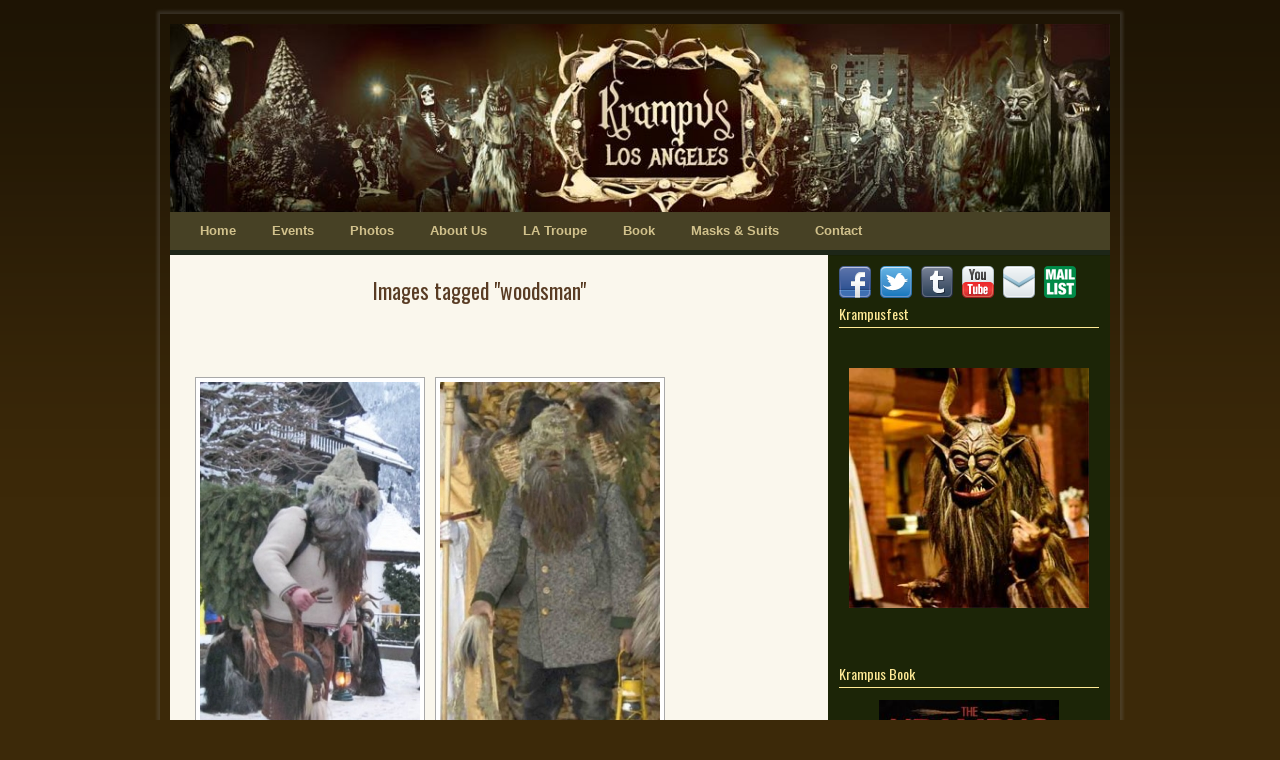

--- FILE ---
content_type: text/html; charset=UTF-8
request_url: http://krampuslosangeles.com/ngg_tag/woodsman/
body_size: 82524
content:
<!DOCTYPE html>
<!--[if IE 7]>	<html id="ie7" dir="ltr"  xmlns:og="http://ogp.me/ns#"> <![endif]-->
<!--[if IE 8]>	<html id="ie8" dir="ltr"  xmlns:og="http://ogp.me/ns#"> <![endif]-->
<!--[if IE 9]>	<html id="ie9" dir="ltr"  xmlns:og="http://ogp.me/ns#"> <![endif]-->
<!--[if !(IE 6) | !(IE 7) | !(IE 8) ] | !(IE 9) ><!-->	<html dir="ltr"  xmlns:og="http://ogp.me/ns#"> <!--<![endif]-->
<head>
<meta charset="UTF-8" />
<meta name='viewport' content='width=device-width, initial-scale=1.0, maximum-scale=2.0, user-scalable=yes' />


<link rel="profile" href="http://gmpg.org/xfn/11" />
<link rel="pingback" href="http://krampuslosangeles.com/xmlrpc.php" />
<!--[if lt IE 9]>
<script src="http://krampuslosangeles.com/wp-content/themes/weaver-ii-pro/js/html5.js" type="text/javascript"></script>
<![endif]-->

<meta property="og:image" content="http://krampuslosangeles.com/wp-content/uploads/2017/12/facebook-share.jpg" />
<link rel="image_src" href="http://krampuslosangeles.com/wp-content/uploads/2017/12/facebook-share.jpg" />
<!-- Weaver II Pro Google Fonts -->
<link href='http://fonts.googleapis.com/css?family=Hammersmith+One' rel='stylesheet' type='text/css'><!-- font-family: 'Hammersmith One', sans-serif; -->
<link href='http://fonts.googleapis.com/css?family=Oswald' rel='stylesheet' type='text/css'><link href='http://fonts.googleapis.com/css?family=Oswald' rel='stylesheet' type='text/css'><!-- font-family: 'Oswald', sans-serif; -->
<script type="text/javascript">var weaverIsMobileAny=false;var weaverIsMobile=false;var weaverIsSimMobile=false;var weaverIsStacked=false;var weaverMenuThreshold=640;var weaverHideMenuBar=false;var weaverMobileDisabled=false;var weaverFlowToBottom=true;var weaverHideTooltip=false;var weaverUseSuperfish=false;</script>
	<style>img:is([sizes="auto" i], [sizes^="auto," i]) { contain-intrinsic-size: 3000px 1500px }</style>
	
		<!-- All in One SEO 4.8.9 - aioseo.com -->
		<title>Images tagged &quot;woodsman&quot; | Krampus Los Angeles</title>
	<meta name="robots" content="max-image-preview:large" />
	<link rel="canonical" href="http://krampuslosangeles.com/ngg_tag/woodsman/" />
	<meta name="generator" content="All in One SEO (AIOSEO) 4.8.9" />
		<meta property="og:locale" content="en_US" />
		<meta property="og:site_name" content="Krampus Los Angeles | The European Christmas Devil runs amok on LA streets.  Are you just going to stand by?" />
		<meta property="og:type" content="article" />
		<meta property="og:title" content="Images tagged &quot;woodsman&quot; | Krampus Los Angeles" />
		<meta property="og:url" content="http://krampuslosangeles.com/ngg_tag/woodsman/" />
		<meta property="article:published_time" content="2026-01-21T10:43:43+00:00" />
		<meta property="article:modified_time" content="-001-11-30T00:00:00+00:00" />
		<meta name="twitter:card" content="summary" />
		<meta name="twitter:title" content="Images tagged &quot;woodsman&quot; | Krampus Los Angeles" />
		<script type="application/ld+json" class="aioseo-schema">
			{"@context":"https:\/\/schema.org","@graph":[{"@type":"BreadcrumbList","@id":"http:\/\/krampuslosangeles.com\/ngg_tag\/woodsman\/#breadcrumblist","itemListElement":[{"@type":"ListItem","@id":"http:\/\/krampuslosangeles.com#listItem","position":1,"name":"Home","item":"http:\/\/krampuslosangeles.com","nextItem":{"@type":"ListItem","@id":"http:\/\/krampuslosangeles.com\/ngg_tag\/woodsman\/#listItem","name":"woodsman"}},{"@type":"ListItem","@id":"http:\/\/krampuslosangeles.com\/ngg_tag\/woodsman\/#listItem","position":2,"name":"woodsman","previousItem":{"@type":"ListItem","@id":"http:\/\/krampuslosangeles.com#listItem","name":"Home"}}]},{"@type":"CollectionPage","@id":"http:\/\/krampuslosangeles.com\/ngg_tag\/woodsman\/#collectionpage","url":"http:\/\/krampuslosangeles.com\/ngg_tag\/woodsman\/","name":"Images tagged \"woodsman\" | Krampus Los Angeles","inLanguage":"en-US","isPartOf":{"@id":"http:\/\/krampuslosangeles.com\/#website"},"breadcrumb":{"@id":"http:\/\/krampuslosangeles.com\/ngg_tag\/woodsman\/#breadcrumblist"}},{"@type":"Organization","@id":"http:\/\/krampuslosangeles.com\/#organization","name":"Krampus Los Angeles","description":"The European Christmas Devil runs amok on LA streets.  Are you just going to stand by?","url":"http:\/\/krampuslosangeles.com\/"},{"@type":"WebPage","@id":"http:\/\/krampuslosangeles.com\/ngg_tag\/woodsman\/#webpage","url":"http:\/\/krampuslosangeles.com\/ngg_tag\/woodsman\/","name":"Images tagged \"woodsman\" | Krampus Los Angeles","inLanguage":"en-US","isPartOf":{"@id":"http:\/\/krampuslosangeles.com\/#website"},"breadcrumb":{"@id":"http:\/\/krampuslosangeles.com\/ngg_tag\/woodsman\/#breadcrumblist"}},{"@type":"WebSite","@id":"http:\/\/krampuslosangeles.com\/#website","url":"http:\/\/krampuslosangeles.com\/","name":"Krampus Los Angeles","description":"The European Christmas Devil runs amok on LA streets.  Are you just going to stand by?","inLanguage":"en-US","publisher":{"@id":"http:\/\/krampuslosangeles.com\/#organization"}}]}
		</script>
		<!-- All in One SEO -->

<link rel="alternate" type="application/rss+xml" title="Krampus Los Angeles &raquo; Feed" href="http://krampuslosangeles.com/feed/" />
<link rel="alternate" type="application/rss+xml" title="Krampus Los Angeles &raquo; Comments Feed" href="http://krampuslosangeles.com/comments/feed/" />
<script type="text/javascript">
/* <![CDATA[ */
window._wpemojiSettings = {"baseUrl":"https:\/\/s.w.org\/images\/core\/emoji\/16.0.1\/72x72\/","ext":".png","svgUrl":"https:\/\/s.w.org\/images\/core\/emoji\/16.0.1\/svg\/","svgExt":".svg","source":{"concatemoji":"http:\/\/krampuslosangeles.com\/wp-includes\/js\/wp-emoji-release.min.js?ver=6.8.3"}};
/*! This file is auto-generated */
!function(s,n){var o,i,e;function c(e){try{var t={supportTests:e,timestamp:(new Date).valueOf()};sessionStorage.setItem(o,JSON.stringify(t))}catch(e){}}function p(e,t,n){e.clearRect(0,0,e.canvas.width,e.canvas.height),e.fillText(t,0,0);var t=new Uint32Array(e.getImageData(0,0,e.canvas.width,e.canvas.height).data),a=(e.clearRect(0,0,e.canvas.width,e.canvas.height),e.fillText(n,0,0),new Uint32Array(e.getImageData(0,0,e.canvas.width,e.canvas.height).data));return t.every(function(e,t){return e===a[t]})}function u(e,t){e.clearRect(0,0,e.canvas.width,e.canvas.height),e.fillText(t,0,0);for(var n=e.getImageData(16,16,1,1),a=0;a<n.data.length;a++)if(0!==n.data[a])return!1;return!0}function f(e,t,n,a){switch(t){case"flag":return n(e,"\ud83c\udff3\ufe0f\u200d\u26a7\ufe0f","\ud83c\udff3\ufe0f\u200b\u26a7\ufe0f")?!1:!n(e,"\ud83c\udde8\ud83c\uddf6","\ud83c\udde8\u200b\ud83c\uddf6")&&!n(e,"\ud83c\udff4\udb40\udc67\udb40\udc62\udb40\udc65\udb40\udc6e\udb40\udc67\udb40\udc7f","\ud83c\udff4\u200b\udb40\udc67\u200b\udb40\udc62\u200b\udb40\udc65\u200b\udb40\udc6e\u200b\udb40\udc67\u200b\udb40\udc7f");case"emoji":return!a(e,"\ud83e\udedf")}return!1}function g(e,t,n,a){var r="undefined"!=typeof WorkerGlobalScope&&self instanceof WorkerGlobalScope?new OffscreenCanvas(300,150):s.createElement("canvas"),o=r.getContext("2d",{willReadFrequently:!0}),i=(o.textBaseline="top",o.font="600 32px Arial",{});return e.forEach(function(e){i[e]=t(o,e,n,a)}),i}function t(e){var t=s.createElement("script");t.src=e,t.defer=!0,s.head.appendChild(t)}"undefined"!=typeof Promise&&(o="wpEmojiSettingsSupports",i=["flag","emoji"],n.supports={everything:!0,everythingExceptFlag:!0},e=new Promise(function(e){s.addEventListener("DOMContentLoaded",e,{once:!0})}),new Promise(function(t){var n=function(){try{var e=JSON.parse(sessionStorage.getItem(o));if("object"==typeof e&&"number"==typeof e.timestamp&&(new Date).valueOf()<e.timestamp+604800&&"object"==typeof e.supportTests)return e.supportTests}catch(e){}return null}();if(!n){if("undefined"!=typeof Worker&&"undefined"!=typeof OffscreenCanvas&&"undefined"!=typeof URL&&URL.createObjectURL&&"undefined"!=typeof Blob)try{var e="postMessage("+g.toString()+"("+[JSON.stringify(i),f.toString(),p.toString(),u.toString()].join(",")+"));",a=new Blob([e],{type:"text/javascript"}),r=new Worker(URL.createObjectURL(a),{name:"wpTestEmojiSupports"});return void(r.onmessage=function(e){c(n=e.data),r.terminate(),t(n)})}catch(e){}c(n=g(i,f,p,u))}t(n)}).then(function(e){for(var t in e)n.supports[t]=e[t],n.supports.everything=n.supports.everything&&n.supports[t],"flag"!==t&&(n.supports.everythingExceptFlag=n.supports.everythingExceptFlag&&n.supports[t]);n.supports.everythingExceptFlag=n.supports.everythingExceptFlag&&!n.supports.flag,n.DOMReady=!1,n.readyCallback=function(){n.DOMReady=!0}}).then(function(){return e}).then(function(){var e;n.supports.everything||(n.readyCallback(),(e=n.source||{}).concatemoji?t(e.concatemoji):e.wpemoji&&e.twemoji&&(t(e.twemoji),t(e.wpemoji)))}))}((window,document),window._wpemojiSettings);
/* ]]> */
</script>
<!-- krampuslosangeles.com is managing ads with Advanced Ads 2.0.13 – https://wpadvancedads.com/ --><script id="kramp-ready">
			window.advanced_ads_ready=function(e,a){a=a||"complete";var d=function(e){return"interactive"===a?"loading"!==e:"complete"===e};d(document.readyState)?e():document.addEventListener("readystatechange",(function(a){d(a.target.readyState)&&e()}),{once:"interactive"===a})},window.advanced_ads_ready_queue=window.advanced_ads_ready_queue||[];		</script>
		<link rel='stylesheet' id='weaverii-main-style-sheet-css' href='http://krampuslosangeles.com/wp-content/themes/weaver-ii-pro/style.css?ver=1.2.7' type='text/css' media='all' />
<link rel='stylesheet' id='weaverii-mobile-style-sheet-css' href='http://krampuslosangeles.com/wp-content/themes/weaver-ii-pro/style-mobile.css?ver=1.2.7' type='text/css' media='all' />
<link rel='stylesheet' id='weaverii-style-sheet-css' href='http://krampuslosangeles.com/wp-content/uploads/weaverii-subthemes/style-weaverii.css?ver=747' type='text/css' media='all' />
<link rel='stylesheet' id='sbi_styles-css' href='http://krampuslosangeles.com/wp-content/plugins/instagram-feed/css/sbi-styles.min.css?ver=6.0.6' type='text/css' media='all' />
<style id='wp-emoji-styles-inline-css' type='text/css'>

	img.wp-smiley, img.emoji {
		display: inline !important;
		border: none !important;
		box-shadow: none !important;
		height: 1em !important;
		width: 1em !important;
		margin: 0 0.07em !important;
		vertical-align: -0.1em !important;
		background: none !important;
		padding: 0 !important;
	}
</style>
<link rel='stylesheet' id='wp-block-library-css' href='http://krampuslosangeles.com/wp-includes/css/dist/block-library/style.min.css?ver=6.8.3' type='text/css' media='all' />
<style id='classic-theme-styles-inline-css' type='text/css'>
/*! This file is auto-generated */
.wp-block-button__link{color:#fff;background-color:#32373c;border-radius:9999px;box-shadow:none;text-decoration:none;padding:calc(.667em + 2px) calc(1.333em + 2px);font-size:1.125em}.wp-block-file__button{background:#32373c;color:#fff;text-decoration:none}
</style>
<style id='global-styles-inline-css' type='text/css'>
:root{--wp--preset--aspect-ratio--square: 1;--wp--preset--aspect-ratio--4-3: 4/3;--wp--preset--aspect-ratio--3-4: 3/4;--wp--preset--aspect-ratio--3-2: 3/2;--wp--preset--aspect-ratio--2-3: 2/3;--wp--preset--aspect-ratio--16-9: 16/9;--wp--preset--aspect-ratio--9-16: 9/16;--wp--preset--color--black: #000000;--wp--preset--color--cyan-bluish-gray: #abb8c3;--wp--preset--color--white: #ffffff;--wp--preset--color--pale-pink: #f78da7;--wp--preset--color--vivid-red: #cf2e2e;--wp--preset--color--luminous-vivid-orange: #ff6900;--wp--preset--color--luminous-vivid-amber: #fcb900;--wp--preset--color--light-green-cyan: #7bdcb5;--wp--preset--color--vivid-green-cyan: #00d084;--wp--preset--color--pale-cyan-blue: #8ed1fc;--wp--preset--color--vivid-cyan-blue: #0693e3;--wp--preset--color--vivid-purple: #9b51e0;--wp--preset--gradient--vivid-cyan-blue-to-vivid-purple: linear-gradient(135deg,rgba(6,147,227,1) 0%,rgb(155,81,224) 100%);--wp--preset--gradient--light-green-cyan-to-vivid-green-cyan: linear-gradient(135deg,rgb(122,220,180) 0%,rgb(0,208,130) 100%);--wp--preset--gradient--luminous-vivid-amber-to-luminous-vivid-orange: linear-gradient(135deg,rgba(252,185,0,1) 0%,rgba(255,105,0,1) 100%);--wp--preset--gradient--luminous-vivid-orange-to-vivid-red: linear-gradient(135deg,rgba(255,105,0,1) 0%,rgb(207,46,46) 100%);--wp--preset--gradient--very-light-gray-to-cyan-bluish-gray: linear-gradient(135deg,rgb(238,238,238) 0%,rgb(169,184,195) 100%);--wp--preset--gradient--cool-to-warm-spectrum: linear-gradient(135deg,rgb(74,234,220) 0%,rgb(151,120,209) 20%,rgb(207,42,186) 40%,rgb(238,44,130) 60%,rgb(251,105,98) 80%,rgb(254,248,76) 100%);--wp--preset--gradient--blush-light-purple: linear-gradient(135deg,rgb(255,206,236) 0%,rgb(152,150,240) 100%);--wp--preset--gradient--blush-bordeaux: linear-gradient(135deg,rgb(254,205,165) 0%,rgb(254,45,45) 50%,rgb(107,0,62) 100%);--wp--preset--gradient--luminous-dusk: linear-gradient(135deg,rgb(255,203,112) 0%,rgb(199,81,192) 50%,rgb(65,88,208) 100%);--wp--preset--gradient--pale-ocean: linear-gradient(135deg,rgb(255,245,203) 0%,rgb(182,227,212) 50%,rgb(51,167,181) 100%);--wp--preset--gradient--electric-grass: linear-gradient(135deg,rgb(202,248,128) 0%,rgb(113,206,126) 100%);--wp--preset--gradient--midnight: linear-gradient(135deg,rgb(2,3,129) 0%,rgb(40,116,252) 100%);--wp--preset--font-size--small: 13px;--wp--preset--font-size--medium: 20px;--wp--preset--font-size--large: 36px;--wp--preset--font-size--x-large: 42px;--wp--preset--spacing--20: 0.44rem;--wp--preset--spacing--30: 0.67rem;--wp--preset--spacing--40: 1rem;--wp--preset--spacing--50: 1.5rem;--wp--preset--spacing--60: 2.25rem;--wp--preset--spacing--70: 3.38rem;--wp--preset--spacing--80: 5.06rem;--wp--preset--shadow--natural: 6px 6px 9px rgba(0, 0, 0, 0.2);--wp--preset--shadow--deep: 12px 12px 50px rgba(0, 0, 0, 0.4);--wp--preset--shadow--sharp: 6px 6px 0px rgba(0, 0, 0, 0.2);--wp--preset--shadow--outlined: 6px 6px 0px -3px rgba(255, 255, 255, 1), 6px 6px rgba(0, 0, 0, 1);--wp--preset--shadow--crisp: 6px 6px 0px rgba(0, 0, 0, 1);}:where(.is-layout-flex){gap: 0.5em;}:where(.is-layout-grid){gap: 0.5em;}body .is-layout-flex{display: flex;}.is-layout-flex{flex-wrap: wrap;align-items: center;}.is-layout-flex > :is(*, div){margin: 0;}body .is-layout-grid{display: grid;}.is-layout-grid > :is(*, div){margin: 0;}:where(.wp-block-columns.is-layout-flex){gap: 2em;}:where(.wp-block-columns.is-layout-grid){gap: 2em;}:where(.wp-block-post-template.is-layout-flex){gap: 1.25em;}:where(.wp-block-post-template.is-layout-grid){gap: 1.25em;}.has-black-color{color: var(--wp--preset--color--black) !important;}.has-cyan-bluish-gray-color{color: var(--wp--preset--color--cyan-bluish-gray) !important;}.has-white-color{color: var(--wp--preset--color--white) !important;}.has-pale-pink-color{color: var(--wp--preset--color--pale-pink) !important;}.has-vivid-red-color{color: var(--wp--preset--color--vivid-red) !important;}.has-luminous-vivid-orange-color{color: var(--wp--preset--color--luminous-vivid-orange) !important;}.has-luminous-vivid-amber-color{color: var(--wp--preset--color--luminous-vivid-amber) !important;}.has-light-green-cyan-color{color: var(--wp--preset--color--light-green-cyan) !important;}.has-vivid-green-cyan-color{color: var(--wp--preset--color--vivid-green-cyan) !important;}.has-pale-cyan-blue-color{color: var(--wp--preset--color--pale-cyan-blue) !important;}.has-vivid-cyan-blue-color{color: var(--wp--preset--color--vivid-cyan-blue) !important;}.has-vivid-purple-color{color: var(--wp--preset--color--vivid-purple) !important;}.has-black-background-color{background-color: var(--wp--preset--color--black) !important;}.has-cyan-bluish-gray-background-color{background-color: var(--wp--preset--color--cyan-bluish-gray) !important;}.has-white-background-color{background-color: var(--wp--preset--color--white) !important;}.has-pale-pink-background-color{background-color: var(--wp--preset--color--pale-pink) !important;}.has-vivid-red-background-color{background-color: var(--wp--preset--color--vivid-red) !important;}.has-luminous-vivid-orange-background-color{background-color: var(--wp--preset--color--luminous-vivid-orange) !important;}.has-luminous-vivid-amber-background-color{background-color: var(--wp--preset--color--luminous-vivid-amber) !important;}.has-light-green-cyan-background-color{background-color: var(--wp--preset--color--light-green-cyan) !important;}.has-vivid-green-cyan-background-color{background-color: var(--wp--preset--color--vivid-green-cyan) !important;}.has-pale-cyan-blue-background-color{background-color: var(--wp--preset--color--pale-cyan-blue) !important;}.has-vivid-cyan-blue-background-color{background-color: var(--wp--preset--color--vivid-cyan-blue) !important;}.has-vivid-purple-background-color{background-color: var(--wp--preset--color--vivid-purple) !important;}.has-black-border-color{border-color: var(--wp--preset--color--black) !important;}.has-cyan-bluish-gray-border-color{border-color: var(--wp--preset--color--cyan-bluish-gray) !important;}.has-white-border-color{border-color: var(--wp--preset--color--white) !important;}.has-pale-pink-border-color{border-color: var(--wp--preset--color--pale-pink) !important;}.has-vivid-red-border-color{border-color: var(--wp--preset--color--vivid-red) !important;}.has-luminous-vivid-orange-border-color{border-color: var(--wp--preset--color--luminous-vivid-orange) !important;}.has-luminous-vivid-amber-border-color{border-color: var(--wp--preset--color--luminous-vivid-amber) !important;}.has-light-green-cyan-border-color{border-color: var(--wp--preset--color--light-green-cyan) !important;}.has-vivid-green-cyan-border-color{border-color: var(--wp--preset--color--vivid-green-cyan) !important;}.has-pale-cyan-blue-border-color{border-color: var(--wp--preset--color--pale-cyan-blue) !important;}.has-vivid-cyan-blue-border-color{border-color: var(--wp--preset--color--vivid-cyan-blue) !important;}.has-vivid-purple-border-color{border-color: var(--wp--preset--color--vivid-purple) !important;}.has-vivid-cyan-blue-to-vivid-purple-gradient-background{background: var(--wp--preset--gradient--vivid-cyan-blue-to-vivid-purple) !important;}.has-light-green-cyan-to-vivid-green-cyan-gradient-background{background: var(--wp--preset--gradient--light-green-cyan-to-vivid-green-cyan) !important;}.has-luminous-vivid-amber-to-luminous-vivid-orange-gradient-background{background: var(--wp--preset--gradient--luminous-vivid-amber-to-luminous-vivid-orange) !important;}.has-luminous-vivid-orange-to-vivid-red-gradient-background{background: var(--wp--preset--gradient--luminous-vivid-orange-to-vivid-red) !important;}.has-very-light-gray-to-cyan-bluish-gray-gradient-background{background: var(--wp--preset--gradient--very-light-gray-to-cyan-bluish-gray) !important;}.has-cool-to-warm-spectrum-gradient-background{background: var(--wp--preset--gradient--cool-to-warm-spectrum) !important;}.has-blush-light-purple-gradient-background{background: var(--wp--preset--gradient--blush-light-purple) !important;}.has-blush-bordeaux-gradient-background{background: var(--wp--preset--gradient--blush-bordeaux) !important;}.has-luminous-dusk-gradient-background{background: var(--wp--preset--gradient--luminous-dusk) !important;}.has-pale-ocean-gradient-background{background: var(--wp--preset--gradient--pale-ocean) !important;}.has-electric-grass-gradient-background{background: var(--wp--preset--gradient--electric-grass) !important;}.has-midnight-gradient-background{background: var(--wp--preset--gradient--midnight) !important;}.has-small-font-size{font-size: var(--wp--preset--font-size--small) !important;}.has-medium-font-size{font-size: var(--wp--preset--font-size--medium) !important;}.has-large-font-size{font-size: var(--wp--preset--font-size--large) !important;}.has-x-large-font-size{font-size: var(--wp--preset--font-size--x-large) !important;}
:where(.wp-block-post-template.is-layout-flex){gap: 1.25em;}:where(.wp-block-post-template.is-layout-grid){gap: 1.25em;}
:where(.wp-block-columns.is-layout-flex){gap: 2em;}:where(.wp-block-columns.is-layout-grid){gap: 2em;}
:root :where(.wp-block-pullquote){font-size: 1.5em;line-height: 1.6;}
</style>
<link rel='stylesheet' id='wpmenucart-icons-css' href='http://krampuslosangeles.com/wp-content/plugins/woocommerce-menu-bar-cart/assets/css/wpmenucart-icons.min.css?ver=2.12.0' type='text/css' media='all' />
<style id='wpmenucart-icons-inline-css' type='text/css'>
@font-face{font-family:WPMenuCart;src:url(http://krampuslosangeles.com/wp-content/plugins/woocommerce-menu-bar-cart/assets/fonts/WPMenuCart.eot);src:url(http://krampuslosangeles.com/wp-content/plugins/woocommerce-menu-bar-cart/assets/fonts/WPMenuCart.eot?#iefix) format('embedded-opentype'),url(http://krampuslosangeles.com/wp-content/plugins/woocommerce-menu-bar-cart/assets/fonts/WPMenuCart.woff2) format('woff2'),url(http://krampuslosangeles.com/wp-content/plugins/woocommerce-menu-bar-cart/assets/fonts/WPMenuCart.woff) format('woff'),url(http://krampuslosangeles.com/wp-content/plugins/woocommerce-menu-bar-cart/assets/fonts/WPMenuCart.ttf) format('truetype'),url(http://krampuslosangeles.com/wp-content/plugins/woocommerce-menu-bar-cart/assets/fonts/WPMenuCart.svg#WPMenuCart) format('svg');font-weight:400;font-style:normal;font-display:swap}
</style>
<link rel='stylesheet' id='wpmenucart-css' href='http://krampuslosangeles.com/wp-content/plugins/woocommerce-menu-bar-cart/assets/css/wpmenucart-main.min.css?ver=2.12.0' type='text/css' media='all' />
<link rel='stylesheet' id='woocommerce-layout-css' href='http://krampuslosangeles.com/wp-content/plugins/woocommerce/assets/css/woocommerce-layout.css?ver=10.3.7' type='text/css' media='all' />
<link rel='stylesheet' id='woocommerce-smallscreen-css' href='http://krampuslosangeles.com/wp-content/plugins/woocommerce/assets/css/woocommerce-smallscreen.css?ver=10.3.7' type='text/css' media='only screen and (max-width: 768px)' />
<link rel='stylesheet' id='woocommerce-general-css' href='http://krampuslosangeles.com/wp-content/plugins/woocommerce/assets/css/woocommerce.css?ver=10.3.7' type='text/css' media='all' />
<style id='woocommerce-inline-inline-css' type='text/css'>
.woocommerce form .form-row .required { visibility: visible; }
</style>
<link rel='stylesheet' id='wspsc-style-css' href='http://krampuslosangeles.com/wp-content/plugins/wordpress-simple-paypal-shopping-cart/wp_shopping_cart_style.css?ver=4.5.9' type='text/css' media='all' />
<link rel='stylesheet' id='ngg_trigger_buttons-css' href='http://krampuslosangeles.com/wp-content/plugins/nextgen-gallery/static/GalleryDisplay/trigger_buttons.css?ver=3.59.12' type='text/css' media='all' />
<link rel='stylesheet' id='shutter-0-css' href='http://krampuslosangeles.com/wp-content/plugins/nextgen-gallery/static/Lightbox/shutter/shutter.css?ver=3.59.12' type='text/css' media='all' />
<link rel='stylesheet' id='fontawesome_v4_shim_style-css' href='http://krampuslosangeles.com/wp-content/plugins/nextgen-gallery/static/FontAwesome/css/v4-shims.min.css?ver=6.8.3' type='text/css' media='all' />
<link rel='stylesheet' id='fontawesome-css' href='http://krampuslosangeles.com/wp-content/plugins/nextgen-gallery/static/FontAwesome/css/all.min.css?ver=6.8.3' type='text/css' media='all' />
<link rel='stylesheet' id='nextgen_pagination_style-css' href='http://krampuslosangeles.com/wp-content/plugins/nextgen-gallery/static/GalleryDisplay/pagination_style.css?ver=3.59.12' type='text/css' media='all' />
<link rel='stylesheet' id='nextgen_basic_thumbnails_style-css' href='http://krampuslosangeles.com/wp-content/plugins/nextgen-gallery/static/Thumbnails/nextgen_basic_thumbnails.css?ver=3.59.12' type='text/css' media='all' />
<link rel='stylesheet' id='brands-styles-css' href='http://krampuslosangeles.com/wp-content/plugins/woocommerce/assets/css/brands.css?ver=10.3.7' type='text/css' media='all' />
<link rel='stylesheet' id='flick-css' href='http://krampuslosangeles.com/wp-content/plugins/mailchimp/assets/css/flick/flick.css?ver=2.0.0' type='text/css' media='all' />
<link rel='stylesheet' id='mailchimp_sf_main_css-css' href='http://krampuslosangeles.com/wp-content/plugins/mailchimp/assets/css/frontend.css?ver=2.0.0' type='text/css' media='all' />
<link rel='stylesheet' id='ngg_basic_slideshow_style-css' href='http://krampuslosangeles.com/wp-content/plugins/nextgen-gallery/static/Slideshow/ngg_basic_slideshow.css?ver=3.59.12' type='text/css' media='all' />
<link rel='stylesheet' id='ngg_slick_slideshow_style-css' href='http://krampuslosangeles.com/wp-content/plugins/nextgen-gallery/static/Slideshow/slick/slick.css?ver=3.59.12' type='text/css' media='all' />
<link rel='stylesheet' id='ngg_slick_slideshow_theme-css' href='http://krampuslosangeles.com/wp-content/plugins/nextgen-gallery/static/Slideshow/slick/slick-theme.css?ver=3.59.12' type='text/css' media='all' />
<link rel='stylesheet' id='nextgen_widgets_style-css' href='http://krampuslosangeles.com/wp-content/plugins/nextgen-gallery/static/Widget/display.css?ver=3.59.12' type='text/css' media='all' />
<link rel='stylesheet' id='nextgen_basic_slideshow_style-css' href='http://krampuslosangeles.com/wp-content/plugins/nextgen-gallery/static/Slideshow/ngg_basic_slideshow.css?ver=3.59.12' type='text/css' media='all' />
<script type="text/javascript" src="http://krampuslosangeles.com/wp-includes/js/jquery/jquery.min.js?ver=3.7.1" id="jquery-core-js"></script>
<script type="text/javascript" src="http://krampuslosangeles.com/wp-includes/js/jquery/jquery-migrate.min.js?ver=3.4.1" id="jquery-migrate-js"></script>
<script type="text/javascript" id="wpmenucart-ajax-assist-js-extra">
/* <![CDATA[ */
var wpmenucart_ajax_assist = {"shop_plugin":"woocommerce","always_display":""};
/* ]]> */
</script>
<script type="text/javascript" src="http://krampuslosangeles.com/wp-content/plugins/woocommerce-menu-bar-cart/assets/js/wpmenucart-ajax-assist.min.js?ver=2.12.0" id="wpmenucart-ajax-assist-js"></script>
<script type="text/javascript" src="http://krampuslosangeles.com/wp-content/plugins/woocommerce/assets/js/jquery-blockui/jquery.blockUI.min.js?ver=2.7.0-wc.10.3.7" id="wc-jquery-blockui-js" defer="defer" data-wp-strategy="defer"></script>
<script type="text/javascript" id="wc-add-to-cart-js-extra">
/* <![CDATA[ */
var wc_add_to_cart_params = {"ajax_url":"\/wp-admin\/admin-ajax.php","wc_ajax_url":"\/?wc-ajax=%%endpoint%%","i18n_view_cart":"View cart","cart_url":"http:\/\/krampuslosangeles.com\/cart\/","is_cart":"","cart_redirect_after_add":"no"};
/* ]]> */
</script>
<script type="text/javascript" src="http://krampuslosangeles.com/wp-content/plugins/woocommerce/assets/js/frontend/add-to-cart.min.js?ver=10.3.7" id="wc-add-to-cart-js" defer="defer" data-wp-strategy="defer"></script>
<script type="text/javascript" src="http://krampuslosangeles.com/wp-content/plugins/woocommerce/assets/js/js-cookie/js.cookie.min.js?ver=2.1.4-wc.10.3.7" id="wc-js-cookie-js" defer="defer" data-wp-strategy="defer"></script>
<script type="text/javascript" id="woocommerce-js-extra">
/* <![CDATA[ */
var woocommerce_params = {"ajax_url":"\/wp-admin\/admin-ajax.php","wc_ajax_url":"\/?wc-ajax=%%endpoint%%","i18n_password_show":"Show password","i18n_password_hide":"Hide password"};
/* ]]> */
</script>
<script type="text/javascript" src="http://krampuslosangeles.com/wp-content/plugins/woocommerce/assets/js/frontend/woocommerce.min.js?ver=10.3.7" id="woocommerce-js" defer="defer" data-wp-strategy="defer"></script>
<script type="text/javascript" id="photocrati_ajax-js-extra">
/* <![CDATA[ */
var photocrati_ajax = {"url":"http:\/\/krampuslosangeles.com\/index.php?photocrati_ajax=1","rest_url":"http:\/\/krampuslosangeles.com\/wp-json\/","wp_home_url":"http:\/\/krampuslosangeles.com","wp_site_url":"http:\/\/krampuslosangeles.com","wp_root_url":"http:\/\/krampuslosangeles.com","wp_plugins_url":"http:\/\/krampuslosangeles.com\/wp-content\/plugins","wp_content_url":"http:\/\/krampuslosangeles.com\/wp-content","wp_includes_url":"http:\/\/krampuslosangeles.com\/wp-includes\/","ngg_param_slug":"nggallery","rest_nonce":"e53a539596"};
/* ]]> */
</script>
<script type="text/javascript" src="http://krampuslosangeles.com/wp-content/plugins/nextgen-gallery/static/Legacy/ajax.min.js?ver=3.59.12" id="photocrati_ajax-js"></script>
<script type="text/javascript" src="http://krampuslosangeles.com/wp-content/plugins/nextgen-gallery/static/FontAwesome/js/v4-shims.min.js?ver=5.3.1" id="fontawesome_v4_shim-js"></script>
<script type="text/javascript" defer crossorigin="anonymous" data-auto-replace-svg="false" data-keep-original-source="false" data-search-pseudo-elements src="http://krampuslosangeles.com/wp-content/plugins/nextgen-gallery/static/FontAwesome/js/all.min.js?ver=5.3.1" id="fontawesome-js"></script>
<script type="text/javascript" src="http://krampuslosangeles.com/wp-content/plugins/nextgen-gallery/static/Thumbnails/nextgen_basic_thumbnails.js?ver=3.59.12" id="nextgen_basic_thumbnails_script-js"></script>
<script type="text/javascript" id="weaverJSLib-js-extra">
/* <![CDATA[ */
var weaver_menu_params = {"selector":"li:has(ul) > a","selector_leaf":"li li li:not(:has(ul)) > a"};
/* ]]> */
</script>
<script type="text/javascript" src="http://krampuslosangeles.com/wp-content/themes/weaver-ii-pro/js/weaverjslib.js?ver=747" id="weaverJSLib-js"></script>
<script type="text/javascript" src="http://krampuslosangeles.com/wp-content/plugins/nextgen-gallery/static/Slideshow/slick/slick-1.8.0-modded.js?ver=3.59.12" id="ngg_slick-js"></script>
<link rel="https://api.w.org/" href="http://krampuslosangeles.com/wp-json/" /><link rel="alternate" title="JSON" type="application/json" href="http://krampuslosangeles.com/wp-json/wp/v2/posts/0" /><link rel="EditURI" type="application/rsd+xml" title="RSD" href="http://krampuslosangeles.com/xmlrpc.php?rsd" />
<meta name="generator" content="WordPress 6.8.3" />
<meta name="generator" content="WooCommerce 10.3.7" />
<link rel="alternate" title="oEmbed (JSON)" type="application/json+oembed" href="http://krampuslosangeles.com/wp-json/oembed/1.0/embed?url" />
<link rel="alternate" title="oEmbed (XML)" type="text/xml+oembed" href="http://krampuslosangeles.com/wp-json/oembed/1.0/embed?url&#038;format=xml" />
<!-- Fedmich facebook/digg thumbnail v1.15.6 -->
<meta property="og:title" content="Images tagged &quot;woodsman&quot;">
<meta property="og:site_name" content="Krampus Los Angeles">
<!-- /Fedmich facebook/digg thumbnail -->

<!-- Google Webmaster Tools plugin for WordPress -->
<meta name="google-site-verification" content="lPSAZJBvVA4Cet6NyyzVoEsz3eseS3UlpH4RCnsZnW8" />

<!-- WP Simple Shopping Cart plugin v4.5.9 - https://www.tipsandtricks-hq.com/wordpress-simple-paypal-shopping-cart-plugin-768/ -->

	<script type="text/javascript">
	<!--
	//
	function ReadForm (obj1, tst)
	{
	    // Read the user form
	    var i,j,pos;
	    val_total="";val_combo="";

	    for (i=0; i<obj1.length; i++)
	    {
	        // run entire form
	        obj = obj1.elements[i];           // a form element

	        if (obj.type == "select-one")
	        {   // just selects
	            if (obj.name == "quantity" ||
	                obj.name == "amount") continue;
		        pos = obj.selectedIndex;        // which option selected
		        val = obj.options[pos].value;   // selected value
		        val_combo = val_combo + " (" + val + ")";
	        }
	    }
		// Now summarize everything we have processed above
		val_total = obj1.product_tmp.value + val_combo;
		obj1.wspsc_product.value = val_total;
	}
	//-->
	</script>
<!-- This site is using Weaver II Pro 1.2.7 (747) subtheme: Browns -->


<!--[if lte IE 8]>
<style type="text/css" media="screen">
#content img.size-thumbnail,#content img.size-medium,#content img.size-large,#content img.size-full,#content img.attachment-thumbnail,
#content img.wp-post-image,img.avatar,.format-chat img.format-chat-icon,
#wrapper,#branding,#colophon,#content, #content .post,
#sidebar_primary,#sidebar_right,#sidebar_left,.sidebar_top,.sidebar_bottom,.sidebar_extra,
#first,#second,#third,#fourth,
#commentform input:focus,#commentform textarea:focus,#respond input#submit {
	behavior: url(http://krampuslosangeles.com/wp-content/themes/weaver-ii-pro/js/PIE/PIE.php) !important; position:relative;
}
</style>
<![endif]-->

<!-- End of Weaver II options -->
	<noscript><style>.woocommerce-product-gallery{ opacity: 1 !important; }</style></noscript>
	<link rel="icon" href="http://krampuslosangeles.com/wp-content/uploads/2016/08/cropped-color-icon-32x32.jpg" sizes="32x32" />
<link rel="icon" href="http://krampuslosangeles.com/wp-content/uploads/2016/08/cropped-color-icon-192x192.jpg" sizes="192x192" />
<link rel="apple-touch-icon" href="http://krampuslosangeles.com/wp-content/uploads/2016/08/cropped-color-icon-180x180.jpg" />
<meta name="msapplication-TileImage" content="http://krampuslosangeles.com/wp-content/uploads/2016/08/cropped-color-icon-270x270.jpg" />
</head>

<body class="wp-singular -template-default page page-id- page-parent wp-theme-weaver-ii-pro theme-weaver-ii-pro woocommerce-no-js single-author singular not-logged-in weaver-desktop weaver-mobile-smart-nostack aa-prefix-kramp-">
<a href="#page-bottom" id="page-top">&darr;</a> <!-- add custom CSS to use this page-bottom link -->
<div id="wrapper" class="hfeed">
	<header id="branding" role="banner">
	    <div id="site-logo"></div>
	    <div id="site-logo-link" onclick="location.href='http://krampuslosangeles.com/';"></div>

	    <hgroup>
	    	<h1 id="site-title" ><span><a href="http://krampuslosangeles.com/" title="Krampus Los Angeles" rel="home">Krampus Los Angeles</a></span></h1>
			<h2 id="site-description"> The European Christmas Devil runs amok on LA streets.  Are you just going to stand by?</h2>
	    </hgroup>


		<div id="header_image">
			<img src="http://krampuslosangeles.com/wp-content/uploads/2016/08/cropped-kla-banner.jpg" width="940" height="188" alt="Krampus Los Angeles" />
		</div><!-- #header_image -->
	</header><!-- #branding -->
<div id="mobile-bottom-nav" class="mobile_menu_bar" style="padding:5px 10px 5px 10px;clear:both;">
    <div style="margin-bottom:20px;">
<span style="float:left;margin-left:15px;">
    <a href="http://krampuslosangeles.com/" title="Krampus Los Angeles" rel="home">Home</a></span>
    <span class="mobile-menu-link"><a href="javascript:void(null);" onclick="weaverii_ToggleMenu(document.getElementById('nav-bottom-menu'), this, 'Menu &darr;', 'Menu &uarr;')">Menu &darr;</a></span></div>
</div>
		<div id="nav-bottom-menu"><nav id="access" class="menu_bar" role="navigation">
		<div class="skip-link"><a class="assistive-text" href="#content" title="">Skip to primary content</a></div>
			<div class="skip-link"><a class="assistive-text" href="#primary" title="">Skip to secondary content</a></div>
<div class="menu"><ul id="menu-main-top" class="menu"><li id="menu-item-75" class="menu-item menu-item-type-custom menu-item-object-custom menu-item-home menu-item-75"><a href="http://krampuslosangeles.com">Home</a></li>
<li id="menu-item-4431" class="menu-item menu-item-type-post_type menu-item-object-page menu-item-4431"><a href="http://krampuslosangeles.com/events/">Events</a></li>
<li id="menu-item-5730" class="menu-item menu-item-type-custom menu-item-object-custom menu-item-5730"><a href="http://krampuslosangeles.com/photos-krampusfest-past-events/">Photos</a></li>
<li id="menu-item-6193" class="menu-item menu-item-type-custom menu-item-object-custom menu-item-6193"><a href="http://krampuslosangeles.com/about-us/">About Us</a></li>
<li id="menu-item-2917" class="menu-item menu-item-type-custom menu-item-object-custom menu-item-2917"><a href="http://krampuslosangeles.com/the-troupe/">LA Troupe</a></li>
<li id="menu-item-5969" class="menu-item menu-item-type-custom menu-item-object-custom menu-item-5969"><a href="http://krampuslosangeles.com/krampus-book/">Book</a></li>
<li id="menu-item-5955" class="menu-item menu-item-type-custom menu-item-object-custom menu-item-5955"><a href="http://krampuslosangeles.com/?page_id=5953&#038;preview=true">Masks &#038; Suits</a></li>
<li id="menu-item-6863" class="menu-item menu-item-type-post_type menu-item-object-page menu-item-has-children menu-item-6863"><a href="http://krampuslosangeles.com/contact/">Contact</a>
<ul class="sub-menu">
	<li id="menu-item-7317" class="menu-item menu-item-type-post_type menu-item-object-page menu-item-7317"><a href="http://krampuslosangeles.com/mailing-list-signup/">Mail List</a></li>
</ul>
</li>
</ul></div>		</nav></div><!-- #access -->
	<div id="main">
		<div id="container_wrap" class="container-page equal_height right-1-col">
		<div id="container">

			<div id="content" role="main">

				
				
<article id="post-0" class="content-page post-0 page type-page status-publish hentry">
	<header class="entry-header">
		<h1 class="entry-title">Images tagged &quot;woodsman&quot;</h1>
	</header><!-- .entry-header -->

	<div class="entry-content">
<!-- index.php -->
<div
	class="ngg-galleryoverview
	 ngg-ajax-pagination-none	"
	id="ngg-gallery-5512890eceaee4ff9008c046ea7ce0a6-1">

			<!-- Thumbnails -->
				<div id="ngg-image-0" class="ngg-gallery-thumbnail-box"
											>
						<div class="ngg-gallery-thumbnail">
			<a href="http://krampuslosangeles.com/wp-content/basket-carrier/basket-gasteinday.jpg"
				title=""
				data-src="http://krampuslosangeles.com/wp-content/basket-carrier/basket-gasteinday.jpg"
				data-thumbnail="http://krampuslosangeles.com/wp-content/basket-carrier/thumbs/thumbs_basket-gasteinday.jpg"
				data-image-id="254"
				data-title="basket-gasteinday"
				data-description=""
				data-image-slug="basket-gasteinday"
				class="shutterset_5512890eceaee4ff9008c046ea7ce0a6">
				<img
					title="basket-gasteinday"
					alt="basket-gasteinday"
					src="http://krampuslosangeles.com/wp-content/basket-carrier/thumbs/thumbs_basket-gasteinday.jpg"
					width="220"
					height="435"
					style="max-width:100%;"
				/>
			</a>
		</div>
							</div>
			
							
				<div id="ngg-image-1" class="ngg-gallery-thumbnail-box"
											>
						<div class="ngg-gallery-thumbnail">
			<a href="http://krampuslosangeles.com/wp-content/basket-carrier/basket-sooty.jpg"
				title=""
				data-src="http://krampuslosangeles.com/wp-content/basket-carrier/basket-sooty.jpg"
				data-thumbnail="http://krampuslosangeles.com/wp-content/basket-carrier/thumbs/thumbs_basket-sooty.jpg"
				data-image-id="255"
				data-title="basket-sooty"
				data-description=""
				data-image-slug="basket-sooty"
				class="shutterset_5512890eceaee4ff9008c046ea7ce0a6">
				<img
					title="basket-sooty"
					alt="basket-sooty"
					src="http://krampuslosangeles.com/wp-content/basket-carrier/thumbs/thumbs_basket-sooty.jpg"
					width="220"
					height="435"
					style="max-width:100%;"
				/>
			</a>
		</div>
							</div>
			
							
				<div id="ngg-image-2" class="ngg-gallery-thumbnail-box"
											>
						<div class="ngg-gallery-thumbnail">
			<a href="http://krampuslosangeles.com/wp-content/basket-carrier/basket-mask.jpg"
				title=""
				data-src="http://krampuslosangeles.com/wp-content/basket-carrier/basket-mask.jpg"
				data-thumbnail="http://krampuslosangeles.com/wp-content/basket-carrier/thumbs/thumbs_basket-mask.jpg"
				data-image-id="256"
				data-title="basket-mask"
				data-description=""
				data-image-slug="basket-mask"
				class="shutterset_5512890eceaee4ff9008c046ea7ce0a6">
				<img
					title="basket-mask"
					alt="basket-mask"
					src="http://krampuslosangeles.com/wp-content/basket-carrier/thumbs/thumbs_basket-mask.jpg"
					width="220"
					height="435"
					style="max-width:100%;"
				/>
			</a>
		</div>
							</div>
			
							
				<div id="ngg-image-3" class="ngg-gallery-thumbnail-box"
											>
						<div class="ngg-gallery-thumbnail">
			<a href="http://krampuslosangeles.com/wp-content/basket-carrier/basket-clownish.jpg"
				title=""
				data-src="http://krampuslosangeles.com/wp-content/basket-carrier/basket-clownish.jpg"
				data-thumbnail="http://krampuslosangeles.com/wp-content/basket-carrier/thumbs/thumbs_basket-clownish.jpg"
				data-image-id="257"
				data-title="basket-clownish"
				data-description=""
				data-image-slug="basket-clownish"
				class="shutterset_5512890eceaee4ff9008c046ea7ce0a6">
				<img
					title="basket-clownish"
					alt="basket-clownish"
					src="http://krampuslosangeles.com/wp-content/basket-carrier/thumbs/thumbs_basket-clownish.jpg"
					width="220"
					height="435"
					style="max-width:100%;"
				/>
			</a>
		</div>
							</div>
			
									<br style="clear: both" />
					
				<div id="ngg-image-4" class="ngg-gallery-thumbnail-box"
											>
						<div class="ngg-gallery-thumbnail">
			<a href="http://krampuslosangeles.com/wp-content/basket-carrier/basket-hide.jpg"
				title=""
				data-src="http://krampuslosangeles.com/wp-content/basket-carrier/basket-hide.jpg"
				data-thumbnail="http://krampuslosangeles.com/wp-content/basket-carrier/thumbs/thumbs_basket-hide.jpg"
				data-image-id="258"
				data-title="basket-hide"
				data-description=""
				data-image-slug="basket-hide"
				class="shutterset_5512890eceaee4ff9008c046ea7ce0a6">
				<img
					title="basket-hide"
					alt="basket-hide"
					src="http://krampuslosangeles.com/wp-content/basket-carrier/thumbs/thumbs_basket-hide.jpg"
					width="220"
					height="435"
					style="max-width:100%;"
				/>
			</a>
		</div>
							</div>
			
							
				<div id="ngg-image-5" class="ngg-gallery-thumbnail-box"
											>
						<div class="ngg-gallery-thumbnail">
			<a href="http://krampuslosangeles.com/wp-content/basket-carrier/basket-gasteinnight.jpg"
				title=""
				data-src="http://krampuslosangeles.com/wp-content/basket-carrier/basket-gasteinnight.jpg"
				data-thumbnail="http://krampuslosangeles.com/wp-content/basket-carrier/thumbs/thumbs_basket-gasteinnight.jpg"
				data-image-id="253"
				data-title="basket-gasteinnight"
				data-description=""
				data-image-slug="basket-gasteinnight"
				class="shutterset_5512890eceaee4ff9008c046ea7ce0a6">
				<img
					title="basket-gasteinnight"
					alt="basket-gasteinnight"
					src="http://krampuslosangeles.com/wp-content/basket-carrier/thumbs/thumbs_basket-gasteinnight.jpg"
					width="220"
					height="435"
					style="max-width:100%;"
				/>
			</a>
		</div>
							</div>
			
							
		
		<div class="ngg-clear"></div>
	</div>

<div class="clear-cols"></div>	</div><!-- .entry-content -->
	<footer class="entry-utility-page">

	</footer><!-- .entry-utility-page -->
</article><!-- #post-0 -->

			</div><!-- #content -->
		</div><!-- #container -->
		</div><!-- #container_wrap -->

	<div id="sidebar_wrap_right" class="right-1-col equal_height">
   	<div id="sidebar_primary" class="widget-area weaver-clear" role="complementary">
<aside id="weaveriip_social-2" class="widget weaveriip_social"><span class="weaver-social" ><a class="wvr-social-a" href="https://www.facebook.com/groups/krampuslosangeles" target="_blank" title="FB (Interactive "Group" page)"><img class="wvr-social-img" style="margin-right:6px; width:32px !important;"  src="http://krampuslosangeles.com/wp-content/themes/weaver-ii-pro/includes/pro/social/1/facebook.png"  height="32" width="32" title="FB (Interactive "Group" page)" /></a>
<a class="wvr-social-a" href="https://twitter.com/krampus_la" target="_blank" title="Twitter"><img class="wvr-social-img" style="margin-right:6px; width:32px !important;"  src="/wp-content/themes/weaver-ii-pro/includes/pro/social/1/twitter-2.png"  height="32" width="32" title="Twitter" /></a>
<a class="wvr-social-a" href="http://krampuslosangeles.tumblr.com/" target="_blank" title="Tumblr: blogging"><img class="wvr-social-img" style="margin-right:6px; width:32px !important;"  src="/wp-content/themes/weaver-ii-pro/includes/pro/social/1/tumblr.png"  height="32" width="32" title="Tumblr: blogging" /></a>
<a class="wvr-social-a" href="https://www.youtube.com/playlist?list=PL-Xx8NacsT5F1gso9TFwWZk1RG63lFLzI" target="_blank" title="YouTube: video sharing"><img class="wvr-social-img" style="margin-right:6px; width:32px !important;"  src="/wp-content/themes/weaver-ii-pro/includes/pro/social/1/youtube.png"  height="32" width="32" title="YouTube: video sharing" /></a>
<a class="wvr-social-a" href="mailto:info@krampuslosangeles,com" target="_blank" title="Send Email to this Site's Admin"><img class="wvr-social-img" style="margin-right:6px; width:32px !important;"  src="/wp-content/themes/weaver-ii-pro/includes/pro/social/1/email.png"  height="32" width="32" title="Send Email to this Site's Admin" /></a>
<a class="wvr-social-a" href="http://krampuslosangeles.com/mailing-list-signup/" target="_blank" title="Mailing list"><img class="wvr-social-img" style="margin-right:6px; width:32px !important;"  src="http://krampuslosangeles.com/wp-content/uploads/2016/08/mail-list.png"  height="32" width="32" title="Mailing list" /></a>
</span>
<div style="clear:both;"></div>
</aside><aside id="slideshow-2" class="widget widget_slideshow"><h3 class="widget-title">Krampusfest</h3><div class="ngg_slideshow widget">
	
<div class="ngg-galleryoverview ngg-slideshow"
	id="ngg-slideshow-b171371005ac58db48b8def89ee9e6b7-19802376930"
	data-gallery-id="b171371005ac58db48b8def89ee9e6b7"
	style="max-width: 260px;
			max-height: 260px;
			display: none;">

	
		<a href="http://krampuslosangeles.com/wp-content/slideshow-2015/slide24.jpg"
			title=""
			data-src="http://krampuslosangeles.com/wp-content/slideshow-2015/slide24.jpg"
			data-thumbnail="http://krampuslosangeles.com/wp-content/slideshow-2015/thumbs/thumbs_slide24.jpg"
			data-image-id="1612"
			data-title="slide24"
			data-description=""
			class="shutterset_b171371005ac58db48b8def89ee9e6b7">

			<img data-image-id='1612'
				title=""
				alt="slide24"
				src="http://krampuslosangeles.com/wp-content/slideshow-2015/slide24.jpg"
				style="max-height: 240px;"/>
		</a>

		
		<a href="http://krampuslosangeles.com/wp-content/slideshow-2015/slide23.jpg"
			title=""
			data-src="http://krampuslosangeles.com/wp-content/slideshow-2015/slide23.jpg"
			data-thumbnail="http://krampuslosangeles.com/wp-content/slideshow-2015/thumbs/thumbs_slide23.jpg"
			data-image-id="1613"
			data-title="slide23"
			data-description=""
			class="shutterset_b171371005ac58db48b8def89ee9e6b7">

			<img data-image-id='1613'
				title=""
				alt="slide23"
				src="http://krampuslosangeles.com/wp-content/slideshow-2015/slide23.jpg"
				style="max-height: 240px;"/>
		</a>

		
		<a href="http://krampuslosangeles.com/wp-content/slideshow-2015/slide25.jpg"
			title=""
			data-src="http://krampuslosangeles.com/wp-content/slideshow-2015/slide25.jpg"
			data-thumbnail="http://krampuslosangeles.com/wp-content/slideshow-2015/thumbs/thumbs_slide25.jpg"
			data-image-id="1614"
			data-title="slide25"
			data-description=""
			class="shutterset_b171371005ac58db48b8def89ee9e6b7">

			<img data-image-id='1614'
				title=""
				alt="slide25"
				src="http://krampuslosangeles.com/wp-content/slideshow-2015/slide25.jpg"
				style="max-height: 240px;"/>
		</a>

		
		<a href="http://krampuslosangeles.com/wp-content/slideshow-2015/slide22.jpg"
			title=""
			data-src="http://krampuslosangeles.com/wp-content/slideshow-2015/slide22.jpg"
			data-thumbnail="http://krampuslosangeles.com/wp-content/slideshow-2015/thumbs/thumbs_slide22.jpg"
			data-image-id="1615"
			data-title="slide22"
			data-description=""
			class="shutterset_b171371005ac58db48b8def89ee9e6b7">

			<img data-image-id='1615'
				title=""
				alt="slide22"
				src="http://krampuslosangeles.com/wp-content/slideshow-2015/slide22.jpg"
				style="max-height: 240px;"/>
		</a>

		
		<a href="http://krampuslosangeles.com/wp-content/slideshow-2015/slide21.jpg"
			title=""
			data-src="http://krampuslosangeles.com/wp-content/slideshow-2015/slide21.jpg"
			data-thumbnail="http://krampuslosangeles.com/wp-content/slideshow-2015/thumbs/thumbs_slide21.jpg"
			data-image-id="1616"
			data-title="slide21"
			data-description=""
			class="shutterset_b171371005ac58db48b8def89ee9e6b7">

			<img data-image-id='1616'
				title=""
				alt="slide21"
				src="http://krampuslosangeles.com/wp-content/slideshow-2015/slide21.jpg"
				style="max-height: 240px;"/>
		</a>

		
		<a href="http://krampuslosangeles.com/wp-content/slideshow-2015/slide20.jpg"
			title=""
			data-src="http://krampuslosangeles.com/wp-content/slideshow-2015/slide20.jpg"
			data-thumbnail="http://krampuslosangeles.com/wp-content/slideshow-2015/thumbs/thumbs_slide20.jpg"
			data-image-id="1617"
			data-title="slide20"
			data-description=""
			class="shutterset_b171371005ac58db48b8def89ee9e6b7">

			<img data-image-id='1617'
				title=""
				alt="slide20"
				src="http://krampuslosangeles.com/wp-content/slideshow-2015/slide20.jpg"
				style="max-height: 240px;"/>
		</a>

		
		<a href="http://krampuslosangeles.com/wp-content/slideshow-2015/slide18.jpg"
			title=""
			data-src="http://krampuslosangeles.com/wp-content/slideshow-2015/slide18.jpg"
			data-thumbnail="http://krampuslosangeles.com/wp-content/slideshow-2015/thumbs/thumbs_slide18.jpg"
			data-image-id="1618"
			data-title="slide18"
			data-description=""
			class="shutterset_b171371005ac58db48b8def89ee9e6b7">

			<img data-image-id='1618'
				title=""
				alt="slide18"
				src="http://krampuslosangeles.com/wp-content/slideshow-2015/slide18.jpg"
				style="max-height: 240px;"/>
		</a>

		
		<a href="http://krampuslosangeles.com/wp-content/slideshow-2015/slide17.jpg"
			title=""
			data-src="http://krampuslosangeles.com/wp-content/slideshow-2015/slide17.jpg"
			data-thumbnail="http://krampuslosangeles.com/wp-content/slideshow-2015/thumbs/thumbs_slide17.jpg"
			data-image-id="1619"
			data-title="slide17"
			data-description=""
			class="shutterset_b171371005ac58db48b8def89ee9e6b7">

			<img data-image-id='1619'
				title=""
				alt="slide17"
				src="http://krampuslosangeles.com/wp-content/slideshow-2015/slide17.jpg"
				style="max-height: 240px;"/>
		</a>

		
		<a href="http://krampuslosangeles.com/wp-content/slideshow-2015/slide16.jpg"
			title=""
			data-src="http://krampuslosangeles.com/wp-content/slideshow-2015/slide16.jpg"
			data-thumbnail="http://krampuslosangeles.com/wp-content/slideshow-2015/thumbs/thumbs_slide16.jpg"
			data-image-id="1620"
			data-title="slide16"
			data-description=""
			class="shutterset_b171371005ac58db48b8def89ee9e6b7">

			<img data-image-id='1620'
				title=""
				alt="slide16"
				src="http://krampuslosangeles.com/wp-content/slideshow-2015/slide16.jpg"
				style="max-height: 240px;"/>
		</a>

		
		<a href="http://krampuslosangeles.com/wp-content/slideshow-2015/slide15.jpg"
			title=""
			data-src="http://krampuslosangeles.com/wp-content/slideshow-2015/slide15.jpg"
			data-thumbnail="http://krampuslosangeles.com/wp-content/slideshow-2015/thumbs/thumbs_slide15.jpg"
			data-image-id="1621"
			data-title="slide15"
			data-description=""
			class="shutterset_b171371005ac58db48b8def89ee9e6b7">

			<img data-image-id='1621'
				title=""
				alt="slide15"
				src="http://krampuslosangeles.com/wp-content/slideshow-2015/slide15.jpg"
				style="max-height: 240px;"/>
		</a>

		
		<a href="http://krampuslosangeles.com/wp-content/slideshow-2015/slide14.jpg"
			title=""
			data-src="http://krampuslosangeles.com/wp-content/slideshow-2015/slide14.jpg"
			data-thumbnail="http://krampuslosangeles.com/wp-content/slideshow-2015/thumbs/thumbs_slide14.jpg"
			data-image-id="1622"
			data-title="slide14"
			data-description=""
			class="shutterset_b171371005ac58db48b8def89ee9e6b7">

			<img data-image-id='1622'
				title=""
				alt="slide14"
				src="http://krampuslosangeles.com/wp-content/slideshow-2015/slide14.jpg"
				style="max-height: 240px;"/>
		</a>

		
		<a href="http://krampuslosangeles.com/wp-content/slideshow-2015/slide13.jpg"
			title=""
			data-src="http://krampuslosangeles.com/wp-content/slideshow-2015/slide13.jpg"
			data-thumbnail="http://krampuslosangeles.com/wp-content/slideshow-2015/thumbs/thumbs_slide13.jpg"
			data-image-id="1623"
			data-title="slide13"
			data-description=""
			class="shutterset_b171371005ac58db48b8def89ee9e6b7">

			<img data-image-id='1623'
				title=""
				alt="slide13"
				src="http://krampuslosangeles.com/wp-content/slideshow-2015/slide13.jpg"
				style="max-height: 240px;"/>
		</a>

		
		<a href="http://krampuslosangeles.com/wp-content/slideshow-2015/slide12.jpg"
			title=""
			data-src="http://krampuslosangeles.com/wp-content/slideshow-2015/slide12.jpg"
			data-thumbnail="http://krampuslosangeles.com/wp-content/slideshow-2015/thumbs/thumbs_slide12.jpg"
			data-image-id="1624"
			data-title="slide12"
			data-description=""
			class="shutterset_b171371005ac58db48b8def89ee9e6b7">

			<img data-image-id='1624'
				title=""
				alt="slide12"
				src="http://krampuslosangeles.com/wp-content/slideshow-2015/slide12.jpg"
				style="max-height: 240px;"/>
		</a>

		
		<a href="http://krampuslosangeles.com/wp-content/slideshow-2015/slide10.jpg"
			title=""
			data-src="http://krampuslosangeles.com/wp-content/slideshow-2015/slide10.jpg"
			data-thumbnail="http://krampuslosangeles.com/wp-content/slideshow-2015/thumbs/thumbs_slide10.jpg"
			data-image-id="1625"
			data-title="slide10"
			data-description=""
			class="shutterset_b171371005ac58db48b8def89ee9e6b7">

			<img data-image-id='1625'
				title=""
				alt="slide10"
				src="http://krampuslosangeles.com/wp-content/slideshow-2015/slide10.jpg"
				style="max-height: 240px;"/>
		</a>

		
		<a href="http://krampuslosangeles.com/wp-content/slideshow-2015/slide8.jpg"
			title=""
			data-src="http://krampuslosangeles.com/wp-content/slideshow-2015/slide8.jpg"
			data-thumbnail="http://krampuslosangeles.com/wp-content/slideshow-2015/thumbs/thumbs_slide8.jpg"
			data-image-id="1626"
			data-title="slide8"
			data-description=""
			class="shutterset_b171371005ac58db48b8def89ee9e6b7">

			<img data-image-id='1626'
				title=""
				alt="slide8"
				src="http://krampuslosangeles.com/wp-content/slideshow-2015/slide8.jpg"
				style="max-height: 240px;"/>
		</a>

		
		<a href="http://krampuslosangeles.com/wp-content/slideshow-2015/slide7.jpg"
			title=""
			data-src="http://krampuslosangeles.com/wp-content/slideshow-2015/slide7.jpg"
			data-thumbnail="http://krampuslosangeles.com/wp-content/slideshow-2015/thumbs/thumbs_slide7.jpg"
			data-image-id="1627"
			data-title="slide7"
			data-description=""
			class="shutterset_b171371005ac58db48b8def89ee9e6b7">

			<img data-image-id='1627'
				title=""
				alt="slide7"
				src="http://krampuslosangeles.com/wp-content/slideshow-2015/slide7.jpg"
				style="max-height: 240px;"/>
		</a>

		
		<a href="http://krampuslosangeles.com/wp-content/slideshow-2015/slide6.jpg"
			title=""
			data-src="http://krampuslosangeles.com/wp-content/slideshow-2015/slide6.jpg"
			data-thumbnail="http://krampuslosangeles.com/wp-content/slideshow-2015/thumbs/thumbs_slide6.jpg"
			data-image-id="1628"
			data-title="slide6"
			data-description=""
			class="shutterset_b171371005ac58db48b8def89ee9e6b7">

			<img data-image-id='1628'
				title=""
				alt="slide6"
				src="http://krampuslosangeles.com/wp-content/slideshow-2015/slide6.jpg"
				style="max-height: 240px;"/>
		</a>

		
		<a href="http://krampuslosangeles.com/wp-content/slideshow-2015/slide5.jpg"
			title=""
			data-src="http://krampuslosangeles.com/wp-content/slideshow-2015/slide5.jpg"
			data-thumbnail="http://krampuslosangeles.com/wp-content/slideshow-2015/thumbs/thumbs_slide5.jpg"
			data-image-id="1629"
			data-title="slide5"
			data-description=""
			class="shutterset_b171371005ac58db48b8def89ee9e6b7">

			<img data-image-id='1629'
				title=""
				alt="slide5"
				src="http://krampuslosangeles.com/wp-content/slideshow-2015/slide5.jpg"
				style="max-height: 240px;"/>
		</a>

		
		<a href="http://krampuslosangeles.com/wp-content/slideshow-2015/slide4.jpg"
			title=""
			data-src="http://krampuslosangeles.com/wp-content/slideshow-2015/slide4.jpg"
			data-thumbnail="http://krampuslosangeles.com/wp-content/slideshow-2015/thumbs/thumbs_slide4.jpg"
			data-image-id="1630"
			data-title="slide4"
			data-description=""
			class="shutterset_b171371005ac58db48b8def89ee9e6b7">

			<img data-image-id='1630'
				title=""
				alt="slide4"
				src="http://krampuslosangeles.com/wp-content/slideshow-2015/slide4.jpg"
				style="max-height: 240px;"/>
		</a>

		
		<a href="http://krampuslosangeles.com/wp-content/slideshow-2015/slide2.jpg"
			title=""
			data-src="http://krampuslosangeles.com/wp-content/slideshow-2015/slide2.jpg"
			data-thumbnail="http://krampuslosangeles.com/wp-content/slideshow-2015/thumbs/thumbs_slide2.jpg"
			data-image-id="1631"
			data-title="slide2"
			data-description=""
			class="shutterset_b171371005ac58db48b8def89ee9e6b7">

			<img data-image-id='1631'
				title=""
				alt="slide2"
				src="http://krampuslosangeles.com/wp-content/slideshow-2015/slide2.jpg"
				style="max-height: 240px;"/>
		</a>

		
		<a href="http://krampuslosangeles.com/wp-content/slideshow-2015/slide1.jpg"
			title=""
			data-src="http://krampuslosangeles.com/wp-content/slideshow-2015/slide1.jpg"
			data-thumbnail="http://krampuslosangeles.com/wp-content/slideshow-2015/thumbs/thumbs_slide1.jpg"
			data-image-id="1632"
			data-title="slide1"
			data-description=""
			class="shutterset_b171371005ac58db48b8def89ee9e6b7">

			<img data-image-id='1632'
				title=""
				alt="slide1"
				src="http://krampuslosangeles.com/wp-content/slideshow-2015/slide1.jpg"
				style="max-height: 240px;"/>
		</a>

		</div>


</div>
</aside><aside id="text-8" class="widget widget_text"><h3 class="widget-title">Krampus Book</h3>			<div class="textwidget"><figure class="wp-block-image size-large"><a href="http://www.amazon.com/dp/1627310347/ref=nosim?tag=krampusbook-20"><img src="http://krampuslosangeles.com/wp-content/uploads/2024/09/krampus-cover-210x300.jpg" alt="" class="wp-image-7635"/></a></figure></div>
		</aside><aside id="nav_menu-5" class="widget widget_nav_menu"><h3 class="widget-title">Krampus LA Supporters</h3><div class="menu-krampus-la-supporters-container"><ul id="menu-krampus-la-supporters" class="menu"><li id="menu-item-5682" class="menu-item menu-item-type-custom menu-item-object-custom menu-item-5682"><a href="http://www.alpinevillagecenter.com">Alpine Village</a></li>
<li id="menu-item-4453" class="menu-item menu-item-type-custom menu-item-object-custom menu-item-4453"><a href="https://www.facebook.com/krammpstein">Krammpstein</a></li>
<li id="menu-item-4454" class="menu-item menu-item-type-custom menu-item-object-custom menu-item-4454"><a href="https://www.facebook.com/pages/GTEV-DOberlandler-Los-Angeles-California/163631817064728">G.T.E.V. D&#8217;Oberlandler</a></li>
<li id="menu-item-7264" class="menu-item menu-item-type-custom menu-item-object-custom menu-item-7264"><a href="http://www.boneandsickle.com">Bone &#038; Sickle Podcast</a></li>
<li id="menu-item-4445" class="menu-item menu-item-type-custom menu-item-object-custom menu-item-4445"><a href="http://www.goethe.de/ins/us/los/enindex.htm">Goethe-Institut  LA</a></li>
<li id="menu-item-4451" class="menu-item menu-item-type-custom menu-item-object-custom menu-item-4451"><a href="https://www.stiegl.at/en">Stiegl Brewery</a></li>
<li id="menu-item-6163" class="menu-item menu-item-type-custom menu-item-object-custom menu-item-6163"><a href="http://laluzdejesus.com">La Luz de Jesus</a></li>
<li id="menu-item-6161" class="menu-item menu-item-type-custom menu-item-object-custom menu-item-6161"><a href="http://feralhouse.com">Feral House</a></li>
<li id="menu-item-6159" class="menu-item menu-item-type-custom menu-item-object-custom menu-item-6159"><a href="http://midsummerscream.org">Midsummer Scream</a></li>
<li id="menu-item-5680" class="menu-item menu-item-type-custom menu-item-object-custom menu-item-5680"><a href="https://www.facebook.com/sapphicmusk/?fref=ts">Sapphic Musk</a></li>
<li id="menu-item-4450" class="menu-item menu-item-type-custom menu-item-object-custom menu-item-4450"><a href="http://www.downtownartwalk.org">Downtown Art Walk</a></li>
<li id="menu-item-4456" class="menu-item menu-item-type-custom menu-item-object-custom menu-item-4456"><a href="http://www.atlasobscura.com">Atlas Obscura</a></li>
<li id="menu-item-4455" class="menu-item menu-item-type-custom menu-item-object-custom menu-item-4455"><a href="http://www.genschow-film.de">Genschow-Film</a></li>
<li id="menu-item-132" class="menu-item menu-item-type-custom menu-item-object-custom menu-item-132"><a href="http://www.cacophony.org">The Cacophony Society</a></li>
</ul></div></aside><aside id="nav_menu-3" class="widget widget_nav_menu"><h3 class="widget-title">Krampus Friends (USA)</h3><div class="menu-krampus-groups-n-america-container"><ul id="menu-krampus-groups-n-america" class="menu"><li id="menu-item-6165" class="menu-item menu-item-type-custom menu-item-object-custom menu-item-6165"><a href="https://www.facebook.com/groups/333660243467174/">Beast Bay Krampus</a></li>
<li id="menu-item-69" class="menu-item menu-item-type-custom menu-item-object-custom menu-item-69"><a href="http://krampuslaufphiladelphia.com/">Krampuslauf Philadelphia</a></li>
<li id="menu-item-1475" class="menu-item menu-item-type-custom menu-item-object-custom menu-item-1475"><a href="https://www.facebook.com/BloomingtonKrampus">Krampus Bloomington (IN)</a></li>
<li id="menu-item-1477" class="menu-item menu-item-type-custom menu-item-object-custom menu-item-1477"><a href="https://www.facebook.com/groups/324161380970764/?fref=ts">Krampusnacht Edmonton</a></li>
<li id="menu-item-4864" class="menu-item menu-item-type-custom menu-item-object-custom menu-item-4864"><a href="http://www.nodakrampuskrawl.com/">Charlotte, NC Krampuskrawl</a></li>
</ul></div></aside><aside id="nav_menu-4" class="widget widget_nav_menu"><h3 class="widget-title">Krampus Friends (EU)</h3><div class="menu-krampus-friends-eu-container"><ul id="menu-krampus-friends-eu" class="menu"><li id="menu-item-331" class="menu-item menu-item-type-custom menu-item-object-custom menu-item-331"><a href="https://www.facebook.com/pages/Alt-Gnigler-Krampus-Perchten-Pass-seit-1966/191432890936273">Alt Gnigler Krampus &#038; Perchten Pass</a></li>
<li id="menu-item-5443" class="menu-item menu-item-type-custom menu-item-object-custom menu-item-5443"><a href="http://stechla-pass.webnode.at">Stechla Pass Eggersdorf</a></li>
<li id="menu-item-7313" class="menu-item menu-item-type-custom menu-item-object-custom menu-item-7313"><a href="http://www.carsty.de.to">Carsty Höllenteufel</a></li>
<li id="menu-item-3091" class="menu-item menu-item-type-custom menu-item-object-custom menu-item-3091"><a href="https://www.facebook.com/AchthalTeufelnTeisendorf">Achthal Teufeln Teisendorf e.V.</a></li>
<li id="menu-item-3092" class="menu-item menu-item-type-custom menu-item-object-custom menu-item-3092"><a href="http:/www.inferos-pass.com">Infernos Pass Bürmoos</a></li>
<li id="menu-item-3093" class="menu-item menu-item-type-custom menu-item-object-custom menu-item-3093"><a href="https://www.facebook.com/pages/Traunviertler-Bergteufeln-Enns/286022514781085">Traunviertler Bergteufeln Enns</a></li>
<li id="menu-item-3117" class="menu-item menu-item-type-custom menu-item-object-custom menu-item-3117"><a href="https://www.facebook.com/KrampusLive">Krampus Live from Austria</a></li>
<li id="menu-item-5308" class="menu-item menu-item-type-custom menu-item-object-custom menu-item-5308"><a href="https://www.facebook.com/KrampusvereinKappl">Krampusverein Kappl</a></li>
<li id="menu-item-5309" class="menu-item menu-item-type-custom menu-item-object-custom menu-item-5309"><a href="https://www.facebook.com/pages/Hexenschnitzer-Mike-W/678378122237028">Hexenschnitzer Mike W.</a></li>
</ul></div></aside><aside id="search-2" class="widget widget_search"><h3 class="widget-title">Search the site</h3><form role="search" style="background:transparent;" method="get" class="searchform" action="http://krampuslosangeles.com/" >
	<label class="screen-reader-text" for="s">Search for:</label>
	<input type="search" value="" name="s" id="s" placeholder="Search Site" />
	<input class="searchformimg" type="image" src="/wp-content/themes/weaver-ii-pro/images/search_button.gif" />
	</form></aside>
		<aside id="recent-posts-2" class="widget widget_recent_entries">
		<h3 class="widget-title">Recent Posts</h3>
		<ul>
											<li>
					<a href="http://krampuslosangeles.com/events-sold-out/">EVENTS SOLD OUT</a>
									</li>
											<li>
					<a href="http://krampuslosangeles.com/krampus-at-horrorcon/">Krampus at HorrorCon</a>
									</li>
											<li>
					<a href="http://krampuslosangeles.com/last-events-of-the-2024-season/">Last Events of the 2024 Season</a>
									</li>
											<li>
					<a href="http://krampuslosangeles.com/krampus-rumpus-holiday-market/">Krampus Rumpus &amp; Holiday Market</a>
									</li>
											<li>
					<a href="http://krampuslosangeles.com/7622-2/">(no title)</a>
									</li>
											<li>
					<a href="http://krampuslosangeles.com/dec-15-16-krampus-nights-at-prs/">Dec. 15, 16 2023: Krampus Nights at PRS</a>
									</li>
											<li>
					<a href="http://krampuslosangeles.com/krampus-rumpus-2023/">KRAMPUS RUMPUS (Sold out!)</a>
									</li>
											<li>
					<a href="http://krampuslosangeles.com/2023-events-coming/">2023 Events Coming</a>
									</li>
											<li>
					<a href="http://krampuslosangeles.com/2023-season/">2023 Season</a>
									</li>
											<li>
					<a href="http://krampuslosangeles.com/krampus-night-at-prs/">Krampus Night at PRS</a>
									</li>
											<li>
					<a href="http://krampuslosangeles.com/7464-2/">Krampus Los Angeles 2021 Appearances</a>
									</li>
											<li>
					<a href="http://krampuslosangeles.com/2019-event-photos/">2019 Event Photos</a>
									</li>
											<li>
					<a href="http://krampuslosangeles.com/sat-12-7-event-updates/">Sat. 12/7 Event Updates</a>
									</li>
											<li>
					<a href="http://krampuslosangeles.com/2019-event-update/">2019 Event Update</a>
									</li>
											<li>
					<a href="http://krampuslosangeles.com/2019-events-tickets/">2019 Events &#038; Tickets</a>
									</li>
											<li>
					<a href="http://krampuslosangeles.com/t-shirt-orders/">T-Shirt Orders?</a>
									</li>
											<li>
					<a href="http://krampuslosangeles.com/thursday-dec-13-los-angeles-krampuslauf/">Thursday, Dec. 13: Los Angeles Krampuslauf</a>
									</li>
											<li>
					<a href="http://krampuslosangeles.com/krampus-ball-tickets/">Krampus Ball Tickets</a>
									</li>
											<li>
					<a href="http://krampuslosangeles.com/tickets-on-sale-november-5/">Tickets On Sale November 5</a>
									</li>
											<li>
					<a href="http://krampuslosangeles.com/krampusfest-dates-for-2018/">Krampusfest Dates for 2018</a>
									</li>
											<li>
					<a href="http://krampuslosangeles.com/instagram-video-from-the-2017-krampus-run/">Instagram Video from the 2017 Krampus Run</a>
									</li>
											<li>
					<a href="http://krampuslosangeles.com/krampus-run-footage-from-2016/">Krampus Run Footage from 2016</a>
									</li>
											<li>
					<a href="http://krampuslosangeles.com/2017-la-krampuslauf-on-instagram/">2017 LA Krampuslauf on Instagram</a>
									</li>
											<li>
					<a href="http://krampuslosangeles.com/this-thursday-december-14/">This Thursday, December 14&#8230;</a>
									</li>
											<li>
					<a href="http://krampuslosangeles.com/2017-krampus-ball-on-instagram/">2017 Krampus Ball on Instagram</a>
									</li>
											<li>
					<a href="http://krampuslosangeles.com/krampus-at-the-last-bookstore/">Krampus at the Last Bookstore</a>
									</li>
											<li>
					<a href="http://krampuslosangeles.com/2017-krampus-run-details-announced/">2017 Krampus Run Details Announced</a>
									</li>
											<li>
					<a href="http://krampuslosangeles.com/tickets-now-on-sale/">TICKETS NOW ON SALE!</a>
									</li>
											<li>
					<a href="http://krampuslosangeles.com/krampus-invades-scarela-2017/">Krampus Invades ScareLA 2017</a>
									</li>
											<li>
					<a href="http://krampuslosangeles.com/krampus-la-at-scare-la-this-weekend/">Krampus LA at Scare LA this Weekend</a>
									</li>
											<li>
					<a href="http://krampuslosangeles.com/call-for-artists/">Call for Artists!</a>
									</li>
											<li>
					<a href="http://krampuslosangeles.com/photos-from-our-2016-krampus-nicholas-play/">Photos from our 2016 Krampus-Nicholas Play</a>
									</li>
											<li>
					<a href="http://krampuslosangeles.com/2016-krampus-la-events-by-the-awesome-muse/">2016 Krampus LA Events by &#8220;The Awesome Muse&#8221;</a>
									</li>
											<li>
					<a href="http://krampuslosangeles.com/2016-season-rundown-from-birth-movies-death/">2016 Season Rundown from &#8220;Birth, Movies, Death&#8221;</a>
									</li>
											<li>
					<a href="http://krampuslosangeles.com/seasons-beatings/">Season&#8217;s Beatings!</a>
									</li>
											<li>
					<a href="http://krampuslosangeles.com/friday-the-4th-annual-krampus-ball/">Friday:  The 4th Annual Krampus Ball</a>
									</li>
											<li>
					<a href="http://krampuslosangeles.com/saturday-krampus-talk-with-costume-catwalk/">SOLD OUT: Krampus Talk with Costume Catwalk</a>
									</li>
											<li>
					<a href="http://krampuslosangeles.com/krampus-book-weekend-events/">Krampus Book &#8212; Weekend Events</a>
									</li>
											<li>
					<a href="http://krampuslosangeles.com/second-krampus-mask-workshop-added/">Second Krampus Mask Workshop Added: 11/20</a>
									</li>
											<li>
					<a href="http://krampuslosangeles.com/la-krampusfest-event-tickets-on-sale-november-1/">LA Krampusfest Event Tickets on Sale November 1</a>
									</li>
											<li>
					<a href="http://krampuslosangeles.com/dangerous-minds-review-of-krampus-book/">&#8220;The Definitive Book on Krampus&#8221; says Dangerous Minds</a>
									</li>
											<li>
					<a href="http://krampuslosangeles.com/review-for-krampus-book-by-bookgasm/">Review for Krampus Book by Bookgasm</a>
									</li>
											<li>
					<a href="http://krampuslosangeles.com/krampus-at-pagan-day-fest-september-10-11/">Krampus at Pagan Day Fest September 10-11</a>
									</li>
											<li>
					<a href="http://krampuslosangeles.com/krampus-at-midsummer-scream/">Krampus at Midsummer Scream</a>
									</li>
											<li>
					<a href="http://krampuslosangeles.com/book-the-krampus-and-the-old-dark-christmas/">New Book: The Krampus and the Old, Dark Christmas</a>
									</li>
											<li>
					<a href="http://krampuslosangeles.com/krampus-mask-making-workshops-for-2016/">Krampus Mask-making Workshops for 2016</a>
									</li>
											<li>
					<a href="http://krampuslosangeles.com/austrian-suits-and-masks-for-sale-in-la/">Austrian Suits and Masks for Sale in LA</a>
									</li>
											<li>
					<a href="http://krampuslosangeles.com/that-krampus-movie/">That &#8220;Krampus&#8221; Movie</a>
									</li>
											<li>
					<a href="http://krampuslosangeles.com/krampus-ball-sold-out-more-events-coming/">Krampus Ball Sold Out, More Events Coming</a>
									</li>
											<li>
					<a href="http://krampuslosangeles.com/krampus-ball-this-saturday/">Krampus Ball this Saturday, Dec. 5</a>
									</li>
											<li>
					<a href="http://krampuslosangeles.com/traditional-krampus-nicholas-play-returns/">Traditional Krampus-Nicholas Play Returns</a>
									</li>
											<li>
					<a href="http://krampuslosangeles.com/krampus-slideshow-with-costumes-1128/">Krampus Slideshow with Costumes 11/28</a>
									</li>
											<li>
					<a href="http://krampuslosangeles.com/krampus-ball-details-announced/">Krampus Ball Details Announced</a>
									</li>
											<li>
					<a href="http://krampuslosangeles.com/2015-la-krampusfest-events/">2015 LA Krampusfest Events</a>
									</li>
											<li>
					<a href="http://krampuslosangeles.com/photos-from-the-2014-krampus-ball/">Photos from the 2014 Krampus Ball</a>
									</li>
					</ul>

		</aside>	</div><!-- #sidebar_primary .widget-area -->
	</div><!-- #sidebar_wrap_right -->
    </div><!-- #main -->
	<footer id="colophon" role="contentinfo">
	  <div>

	    <div id="site-ig-wrap">
		<span id="site-info">
	    &copy; 2026 - <a href="http://krampuslosangeles.com/" title="Krampus Los Angeles" rel="home">Krampus Los Angeles</a>
	    </span> <!-- #site-info -->
	    <span id="site-generator">
		<a href="http://wordpress.org/" title="wordpress.org" rel="generator" target="_blank">Proudly powered by WordPress</a>&nbsp;
Weaver II Pro by <a href="http://weavertheme.com" target="_blank" title="weavertheme.com">WP Weaver</a>
   	    </span> <!-- #site-generator -->
	    </div><!-- #site-ig-wrap -->
	    <div class="weaver-clear"></div>
	  </div>
	</footer><!-- #colophon -->
</div><!-- #wrapper -->
<a href="#page-top" id="page-bottom">&uarr;</a>
<div id="weaver-final" class="weaver-final-normal"><script type="speculationrules">
{"prefetch":[{"source":"document","where":{"and":[{"href_matches":"\/*"},{"not":{"href_matches":["\/wp-*.php","\/wp-admin\/*","\/wp-content\/uploads\/*","\/wp-content\/*","\/wp-content\/plugins\/*","\/wp-content\/themes\/weaver-ii-pro\/*","\/*\\?(.+)"]}},{"not":{"selector_matches":"a[rel~=\"nofollow\"]"}},{"not":{"selector_matches":".no-prefetch, .no-prefetch a"}}]},"eagerness":"conservative"}]}
</script>
<!-- Instagram Feed JS -->
<script type="text/javascript">
var sbiajaxurl = "http://krampuslosangeles.com/wp-admin/admin-ajax.php";
</script>
	<script type='text/javascript'>
		(function () {
			var c = document.body.className;
			c = c.replace(/woocommerce-no-js/, 'woocommerce-js');
			document.body.className = c;
		})();
	</script>
	<link rel='stylesheet' id='wc-blocks-style-css' href='http://krampuslosangeles.com/wp-content/plugins/woocommerce/assets/client/blocks/wc-blocks.css?ver=wc-10.3.7' type='text/css' media='all' />
<script type="text/javascript" id="wpmenucart-js-extra">
/* <![CDATA[ */
var wpmenucart_ajax = {"ajaxurl":"http:\/\/krampuslosangeles.com\/wp-admin\/admin-ajax.php","nonce":"ad471a6d4d"};
/* ]]> */
</script>
<script type="text/javascript" src="http://krampuslosangeles.com/wp-content/plugins/woocommerce-menu-bar-cart/assets/js/wpmenucart.min.js?ver=2.12.0" id="wpmenucart-js"></script>
<script type="text/javascript" id="ngg_common-js-extra">
/* <![CDATA[ */

var galleries = {};
galleries.gallery_5512890eceaee4ff9008c046ea7ce0a6 = {"ID":"5512890eceaee4ff9008c046ea7ce0a6","album_ids":[],"container_ids":["woodsman"],"display":"","display_settings":{"display_view":"default","images_per_page":"0","number_of_columns":"4","thumbnail_width":"260","thumbnail_height":"260","show_all_in_lightbox":"0","ajax_pagination":"0","use_imagebrowser_effect":"0","template":"","display_no_images_error":1,"disable_pagination":0,"show_slideshow_link":"0","slideshow_link_text":"[Show as slideshow]","override_thumbnail_settings":"0","thumbnail_quality":"100","thumbnail_crop":"1","thumbnail_watermark":0,"ngg_triggers_display":"never","use_lightbox_effect":true,"_errors":[]},"display_type":"photocrati-nextgen_basic_thumbnails","effect_code":null,"entity_ids":[],"excluded_container_ids":[],"exclusions":[],"gallery_ids":[],"id":"5512890eceaee4ff9008c046ea7ce0a6","ids":null,"image_ids":[],"images_list_count":null,"inner_content":null,"is_album_gallery":null,"maximum_entity_count":500,"order_by":"sortorder","order_direction":"ASC","returns":"included","skip_excluding_globally_excluded_images":null,"slug":"woodsman","sortorder":[],"source":"tags","src":"","tag_ids":[],"tagcloud":false,"transient_id":null,"__defaults_set":null};
galleries.gallery_5512890eceaee4ff9008c046ea7ce0a6.wordpress_page_root = false;
var nextgen_lightbox_settings = {"static_path":"http:\/\/krampuslosangeles.com\/wp-content\/plugins\/nextgen-gallery\/static\/Lightbox\/{placeholder}","context":"nextgen_images"};
galleries.gallery_b171371005ac58db48b8def89ee9e6b7 = {"ID":"b171371005ac58db48b8def89ee9e6b7","album_ids":[],"container_ids":["55"],"display":"","display_settings":{"gallery_width":260,"gallery_height":260,"show_thumbnail_link":false,"thumbnail_link_text":"[Show picture list]","template":"","display_view":"default","autoplay":"1","pauseonhover":"1","arrows":"0","interval":"3000","transition_speed":"300","transition_style":"fade","ngg_triggers_display":"never","use_lightbox_effect":true,"_errors":[],"entity_types":["image"],"show_slideshow_link":false,"use_imagebrowser_effect":false},"display_type":"photocrati-nextgen_basic_slideshow","effect_code":null,"entity_ids":[],"excluded_container_ids":[],"exclusions":[],"gallery_ids":[],"id":"b171371005ac58db48b8def89ee9e6b7","ids":null,"image_ids":[],"images_list_count":null,"inner_content":null,"is_album_gallery":null,"maximum_entity_count":500,"order_by":"sortorder","order_direction":"ASC","returns":"included","skip_excluding_globally_excluded_images":null,"slug":"widget-slideshow-2","sortorder":[],"source":"galleries","src":"","tag_ids":[],"tagcloud":false,"transient_id":null,"__defaults_set":null};
galleries.gallery_b171371005ac58db48b8def89ee9e6b7.wordpress_page_root = false;
var nextgen_lightbox_settings = {"static_path":"http:\/\/krampuslosangeles.com\/wp-content\/plugins\/nextgen-gallery\/static\/Lightbox\/{placeholder}","context":"nextgen_images"};
/* ]]> */
</script>
<script type="text/javascript" src="http://krampuslosangeles.com/wp-content/plugins/nextgen-gallery/static/GalleryDisplay/common.js?ver=3.59.12" id="ngg_common-js"></script>
<script type="text/javascript" id="ngg_common-js-after">
/* <![CDATA[ */
            var nggLastTimeoutVal = 1000;

            var nggRetryFailedImage = function(img) {
                setTimeout(function(){
                    img.src = img.src;
                }, nggLastTimeoutVal);

                nggLastTimeoutVal += 500;
            }

            var nggLastTimeoutVal = 1000;

            var nggRetryFailedImage = function(img) {
                setTimeout(function(){
                    img.src = img.src;
                }, nggLastTimeoutVal);

                nggLastTimeoutVal += 500;
            }
/* ]]> */
</script>
<script type="text/javascript" id="ngg_lightbox_context-js-extra">
/* <![CDATA[ */

var nextgen_shutter_i18n = {"msgLoading":"L O A D I N G","msgClose":"Click to Close"};
/* ]]> */
</script>
<script type="text/javascript" src="http://krampuslosangeles.com/wp-content/plugins/nextgen-gallery/static/Lightbox/lightbox_context.js?ver=3.59.12" id="ngg_lightbox_context-js"></script>
<script type="text/javascript" src="http://krampuslosangeles.com/wp-content/plugins/nextgen-gallery/static/Lightbox/shutter/shutter.js?ver=3.59.12" id="shutter-0-js"></script>
<script type="text/javascript" src="http://krampuslosangeles.com/wp-content/plugins/nextgen-gallery/static/Lightbox/shutter/nextgen_shutter.js?ver=3.59.12" id="shutter-1-js"></script>
<script type="text/javascript" src="http://krampuslosangeles.com/wp-content/plugins/advanced-ads/admin/assets/js/advertisement.js?ver=2.0.13" id="advanced-ads-find-adblocker-js"></script>
<script type="text/javascript" src="http://krampuslosangeles.com/wp-includes/js/jquery/jquery.form.min.js?ver=4.3.0" id="jquery-form-js"></script>
<script type="text/javascript" src="http://krampuslosangeles.com/wp-includes/js/jquery/ui/core.min.js?ver=1.13.3" id="jquery-ui-core-js"></script>
<script type="text/javascript" src="http://krampuslosangeles.com/wp-includes/js/jquery/ui/datepicker.min.js?ver=1.13.3" id="jquery-ui-datepicker-js"></script>
<script type="text/javascript" id="jquery-ui-datepicker-js-after">
/* <![CDATA[ */
jQuery(function(jQuery){jQuery.datepicker.setDefaults({"closeText":"Close","currentText":"Today","monthNames":["January","February","March","April","May","June","July","August","September","October","November","December"],"monthNamesShort":["Jan","Feb","Mar","Apr","May","Jun","Jul","Aug","Sep","Oct","Nov","Dec"],"nextText":"Next","prevText":"Previous","dayNames":["Sunday","Monday","Tuesday","Wednesday","Thursday","Friday","Saturday"],"dayNamesShort":["Sun","Mon","Tue","Wed","Thu","Fri","Sat"],"dayNamesMin":["S","M","T","W","T","F","S"],"dateFormat":"MM d, yy","firstDay":0,"isRTL":false});});
/* ]]> */
</script>
<script type="text/javascript" id="mailchimp_sf_main_js-js-extra">
/* <![CDATA[ */
var mailchimpSF = {"ajax_url":"http:\/\/krampuslosangeles.com\/","phone_validation_error":"Please enter a valid phone number."};
/* ]]> */
</script>
<script type="text/javascript" src="http://krampuslosangeles.com/wp-content/plugins/mailchimp/assets/js/mailchimp.js?ver=2.0.0" id="mailchimp_sf_main_js-js"></script>
<script type="text/javascript" src="http://krampuslosangeles.com/wp-content/plugins/woocommerce/assets/js/sourcebuster/sourcebuster.min.js?ver=10.3.7" id="sourcebuster-js-js"></script>
<script type="text/javascript" id="wc-order-attribution-js-extra">
/* <![CDATA[ */
var wc_order_attribution = {"params":{"lifetime":1.0000000000000000818030539140313095458623138256371021270751953125e-5,"session":30,"base64":false,"ajaxurl":"http:\/\/krampuslosangeles.com\/wp-admin\/admin-ajax.php","prefix":"wc_order_attribution_","allowTracking":true},"fields":{"source_type":"current.typ","referrer":"current_add.rf","utm_campaign":"current.cmp","utm_source":"current.src","utm_medium":"current.mdm","utm_content":"current.cnt","utm_id":"current.id","utm_term":"current.trm","utm_source_platform":"current.plt","utm_creative_format":"current.fmt","utm_marketing_tactic":"current.tct","session_entry":"current_add.ep","session_start_time":"current_add.fd","session_pages":"session.pgs","session_count":"udata.vst","user_agent":"udata.uag"}};
/* ]]> */
</script>
<script type="text/javascript" src="http://krampuslosangeles.com/wp-content/plugins/woocommerce/assets/js/frontend/order-attribution.min.js?ver=10.3.7" id="wc-order-attribution-js"></script>
<script type="text/javascript" src="http://krampuslosangeles.com/wp-content/plugins/nextgen-gallery/static/Slideshow/ngg_basic_slideshow.js?ver=3.59.12" id="ngg_basic_slideshow_script-js"></script>
<script>!function(){window.advanced_ads_ready_queue=window.advanced_ads_ready_queue||[],advanced_ads_ready_queue.push=window.advanced_ads_ready;for(var d=0,a=advanced_ads_ready_queue.length;d<a;d++)advanced_ads_ready(advanced_ads_ready_queue[d])}();</script></div> <!-- #weaver-final -->
</body>
</html>


--- FILE ---
content_type: text/css
request_url: http://krampuslosangeles.com/wp-content/uploads/weaverii-subthemes/style-weaverii.css?ver=747
body_size: 11300
content:
/* WARNING: Do not edit this file. It is dynamically generated. Any edits you make will be overwritten. */
/* This file generated using Weaver II Pro 1.2.7 subtheme: Browns */
/* Weaver II styles - Version 747 */
a {color:#E87E51;}
a:visited {color:#8A4B30;}
a:hover {color:#B38059;}
.entry-title a {color:#593C24;}
.entry-title a:visited {color:#6B3C24;}
.entry-meta a, .entry-utility a {color:#947566;}
.entry-meta a:visited, .entry-utility a:visited {color:#C59C87;}
.entry-meta a:hover, .entry-utility a:hover {color:#E8A98A;}
.widget-area a {color:#DBE6D7;}
.widget-area a:visited {color:#AFB8AD;}
.widget-area a:hover {color:#E5F0E1;}
body {background-image: url(/wp-content/themes/weaver-ii-pro/images/gr.png); background-attachment: scroll; background-repeat: repeat-x;}
#wrapper {-webkit-box-shadow: 0 0 3px 3px rgba(0,0,0,0.25); -moz-box-shadow: 0 0 3px 3px rgba(0,0,0,0.25); box-shadow: 0 0 3px 3px rgba(127,127,127,0.25);}
#wrapper{max-width:940px;}
#sidebar_left {background-color:#557A52;}
.sidebar_top,.sidebar_extra {background-color:#557A52;}
.sidebar_bottom {background-color:#522D25;}
#first,#second,#third,#fourth {background-color:#522D25;}
.sidebar_top,.sidebar_extra {margin-left: 0.000%;margin-right: 0.000%;}
.widget {margin-top: 0px;}
.widget {margin-bottom: 0px;}
.widget {padding: 0px;}
#container_wrap.right-1-col{width:70.000%;} #sidebar_wrap_right.right-1-col{width:30.000%;}
#container_wrap.right-2-col,#container_wrap.right-2-col-bottom{width:67.000%;} #sidebar_wrap_right.right-2-col,#sidebar_wrap_right.right-2-col-bottom{width:33.000%;}
#container_wrap.left-1-col{width:50.000%;} #sidebar_wrap_left.left-1-col{width:50.000%;}
#container_wrap.left-2-col,#container_wrap.left-2-col-bottom{width:67.000%;} #sidebar_wrap_left.left-2-col,#sidebar_wrap_left.left-2-col-bottom{width:33.000%;}
#container_wrap{width:66.000%;} #sidebar_wrap_left{width:17.000%;} #sidebar_wrap_right{width:17.000%;}
#sidebar_wrap_2_left_left, #sidebar_wrap_2_right_left {width:54.000%;margin-right:1%;}
#sidebar_wrap_2_left_right, #sidebar_wrap_2_right_right {width:45.000%;}
body {padding: 14px 14px 14px 14px; }
#sidebar_header {background-color:#474125;}
#sidebar_header {font-size:140%;}
#sidebar_header .header-widget-1 {background-color:#474125;}
.sidebar-header .header-widget-1 {width:30% !important;}
.sidebar-header-mobile .header-widget-1 {width:30%;}
#main {padding: 5px 0 0 0;}
#site-description {overflow:hidden; padding:0; margin:0; position:absolute; left:4.000%; top: 30.000%; z-index:20;}
.menu_bar a, .mobile_menu_bar a {font-weight:bold;}
.menu_bar a {padding: 0 18px;}
#sidebar_primary,#sidebar_right,.sidebar_top,.wvr-gradient{background-image: -webkit-gradient(linear, left top, left bottom, from(#1D2608), to(#192107));
background-image: -webkit-linear-gradient(top, #1D2608, #192107);
background-image: -moz-linear-gradient(top, #1D2608, #192107);
background-image: -o-linear-gradient(top, #1D2608, #192107);
background-image: -ms-linear-gradient(top, #1D2608, #192107);
background-image: linear-gradient(to bottom, #1D2608, #192107);
filter: progid:DXImageTransform.Microsoft.gradient(startColorstr='#1D2608', endColorstr='#192107');}
.menu_bar, .menu_bar a,.menu_bar a:visited,.mobile_menu_bar a {color:#D1C18C;}
.menu_bar li:hover > a, .menu_bar a:focus {background-color:#615932;}
.menu_bar li:hover > a, .menu_bar a:focus {color:#E8D69B;}
.menu_bar ul ul a {background-color:#474125;}
.menu_bar ul ul a,.menu_bar ul ul a:visited {color:#FFABA5;}
.menu_bar ul ul :hover > a {background-color:#DE0658;}
.menu_bar ul ul :hover > a {color:#FFCAAF;}
.menu_bar .current_page_item > a, .menu_bar .current-menu-item > a, .menu_bar .current_page_ancestor > a {color:#D1C18C !important;}
.menu_bar, .mobile_menu_bar {background-color:#474125;}
.mobile-menu-link {border-color:#D1C18C;}
.menu-vertical {clear:both;background:transparent;margin:0;width:100% !important;overflow:hidden !important;border-bottom:3px solid #D1C18C;border-top:1px solid #D1C18C;font-weight:bold;;}
.menu-vertical ul {margin: 0 !important; padding: 0 !important; list-style-type: none !important;  list-style-image:none !important;font-family: inherit;}
.menu-vertical li a, .menu-vertical a:visited {color: #D1C18C !important;  background-color: #474125 !important;
 display: block !important; padding: 5px 10px !important; text-decoration: none !important;
 border-top:2px solid #D1C18C;}
.menu-vertical a:hover,.menu-vertical a:focus {color: #E8D69B !important; background-color: #615932 !important;text-decoration: none !important;}
.menu-vertical ul ul li { margin: 0 !important; }
.menu-vertical ul ul a {color: #D1C18C !important; background-color: #474125 !important;
 display: block !important; padding: 4px 5px 4px 25px !important; text-decoration: none !important;border:0;
 border-top:1px solid #D1C18C;}
.menu-vertical ul ul a:hover {color: #E8D69B !important; background-color: #615932 !important; text-decoration: none !important;}
.menu-vertical ul ul ul a {padding: 4px 5px 4px 35px !important;}
.menu-vertical ul ul ul ul a {padding: 4px 5px 4px 45px !important;}
.menu-vertical ul ul ul ul ul a {padding: 4px 5px 4px 55px !important;}
.menu-vertical ul li.current_page_item > a, .menu-vertical ul li.current-menu-item > a  {color:#D1C18C !important;}
#content .entry-title {font-size:160%;}
#content ul {list-style-type:none;}
#content, .entry-content h1, .entry-content h2 {color:#29201C;}
#content h1, #content h2, #content h3, #content h4, #content h5, #content h6, #content dt, #content th,
h1, h2, h3, h4, h5, h6,.entry-author-info h2 {color:#808A3C;}
#content h1.entry-title {color:#593C24;}
.commentlist li.comment, #respond {background-color:transparent;}
#comments-title {background-image:none;padding-left:0px;font-size:140%;}
#content table {border: 1px solid #e7e7e7;margin: 0 -1px 24px 0;text-align: left;width: 100%;}
#content tr th, #content thead th {color: #888;font-size: 12px;font-weight: bold;line-height: 18px;padding: 9px 24px;}
#content tr td {border-style:none; border-top: 1px solid #e7e7e7; padding: 6px 24px;}
#content tr.odd td {background: #f2f7fc;}
#content {padding-left:20px;}
#content {padding-right:20px;}
#content {padding-top:20px;}
#content {padding-bottom:20px;}
.wp-caption p.wp-caption-text, #content .gallery .gallery-caption,.entry-attachment .entry-caption {color:#333333;}
#content img.size-full, #content img.size-large, #content img.size-medium, #content img.size-thumbnail, #content .attachment-thumbnail, #content .gallery img,#content .gallery-thumb img,.entry-attachment img, #content .wp-caption img, #content img.wp-post-image,#content img[class*="wp-image-"] {background-color:transparent;}
.home .sticky, #entry-author-info, #container.page-with-posts .sticky, #container.index-posts .sticky {background-color:#34382F;}
#content .post {padding-left:20px;}
#content .post {padding-right:20px;}
.entry-meta, .entry-content label, .entry-utility {color:#59473D;}
.widget ul {list-style-type:none;}
body {font-size:10px;}
body {font-family:Verdana,Arial,sans-serif;}
h3#comments-title,h3#reply-title,.menu_bar,.mobile_menu_bar,
#author-info,#infobar,#nav-above, #nav-below,#cancel-comment-reply-link,.form-allowed-tags,
#site-info,#site-title,#wp-calendar,#comments-title,.comment-meta,.comment-body tr th,.comment-body thead th,
.entry-content label,.entry-content tr th,.entry-content thead th,.entry-format,.entry-meta,.entry-title,
.entry-utility,#respond label,.navigation,.page-title,.pingback p,.reply,.widget-title,
.wp-caption-text,input[type=submit] {font-family:Verdana,Arial,sans-serif;}
body {background-color:#3C2909;}
body {color:#6B5549;}
body {color:white;}
#wrapper {background-color:transparent;}
#wrapper {padding-bottom:15px;margin-bottom:15px;}
#main {background-color:#1D2618;}
#container {background-color:transparent;}
#content {background-color:#FAF7ED;}
.post {background-color:#EDE9DA;}
#branding {background-color:transparent;}
#colophon {background-color:#2E1914;}
hr {background-color:#2B1915;}
.entry-meta {background-color:transparent;}
.entry-utility {background-color:transparent;}
input, textarea, ins, pre {background-color:#D6D6D6;}
input, textarea {color:#666666;}
.widget {color:#2E2E2E;}
.widget-title {border-bottom: 1px solid #FFEA96; margin-bottom:5px;padding-bottom:3px;}
.widget-title, .widget_search label, #wp-calendar caption {color: #FFEA96;}
#site-title a {color:#5E4F4C;}
#site-description {color:#666666;}
@media only screen and (min-width: 581px) { #site-title{display:none;}}
#ie7 #site-title, #ie8 #site-title {display:none;}
.weaver-smalltablet-sim #site-title{display:none;}
.weaver-phone #site-title{display:block;}
#site-description{display:none;}
@media only screen and (max-width: 580px) {#site-title{display:none;}}
.weaver-phone #site-title{display:none;}
/* Weaver II Pro Fonts */
h3#comments-title,h3#reply-title,.menu_bar,
#author-info,#infobar,#nav-above, #nav-below,#cancel-comment-reply-link,.form-allowed-tags,
#site-info,#site-title,#wp-calendar,#comments-title,.comment-meta,.comment-body tr th,.comment-body thead th,
.entry-content label,.entry-content tr th,.entry-content thead th,.entry-format,.entry-meta,.entry-title,
.entry-utility,#respond label,.navigation,.page-title,.pingback p,.reply,.widget-title,
.wp-caption-text,input[type=submit]{font-family: 'Oswald', sans-serif;font-weight:normal;}
.menu_bar{font-family:Verdana,Arial,sans-serif;font-weight:bold;font-style:normal;font-variant:normal;font-size:small;}
#content h1, #content h2, #content h3, #content h4, #content h5, #content h6, #content dt, #content th,
	h1, h2, h3, h4, h5, h6,.page-title,.page-link,#entry-author-info h2,h3#comments-title, h3#reply-title,
	.comment-author cite,.entry-content fieldset legend{font-family: 'Oswald', sans-serif;font-weight:normal;}
#site-title{font-family: 'Oswald', sans-serif;font-weight:normal;}
#content .entry-title{font-family: 'Oswald', sans-serif;font-weight:normal;text-align: center;}
#content .entry-title a{font-family: 'Oswald', sans-serif;font-weight:normal;text-align: center;}
#content h5.entry-format{font-family: 'Oswald', sans-serif;font-weight:normal;}
/* Weaver II Pro: Simple Horizontal One Level Menu  */
.menu-horizontal {clear:both;background:transparent;margin:0;padding:0;}
.menu-horizontal ul {margin:0;padding:2px 2px 2px 20px;list-style-type:none !important;}
.menu-horizontal li {display:inline;list-style-image:none !important;padding-right:15px;}
/* Weaver II Pro: Default List Vertical Menu */
.menu-vertical-default {clear:both; background:transparent;}
/* Weaver II Mobile Device Options */
.weaver-any-mobile  #main a, .weaver-any-mobile  #mobile-widget-area a, .weaver-any-mobile  .sidebar_top a, .weaver-any-mobile  .sidebar_bottom a, .weaver-any-mobile  .sidebar_extra a {text-decoration: underline !important;}
@media only screen and (max-width:768px) and (orientation:portrait) {
body {padding: 0px !important;}
}
@media only screen and (max-width:768px) {
#weaver-slider1{display:none !important;}
}
@media only screen and (max-width:640px) {
#main a, #mobile-widget-area a, .sidebar_top a, .sidebar_bottom a, .sidebar_extra a{text-decoration: underline !important;}
}
@media only screen and (max-width: 580px) {
}
{background-image: url(tile2.jpg); background-repeat: repeat;}
/* end Weaver II CSS */
